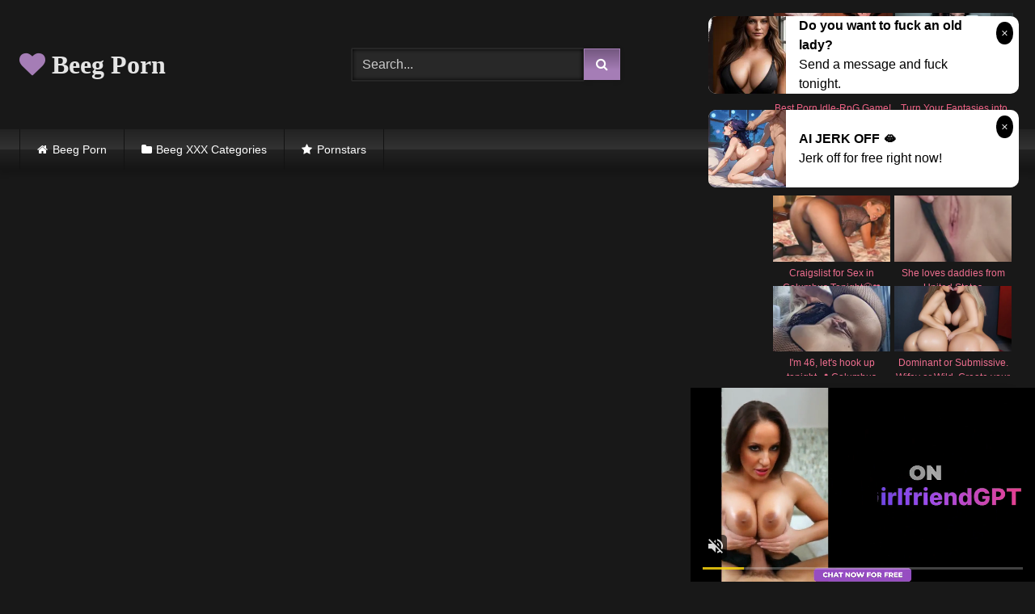

--- FILE ---
content_type: text/html; charset=UTF-8
request_url: https://beegporn.club/real-amateur-muslim-arab-mom-in-hijab-masturbate-squirting-wet-pussy-and-sins-on-webcam/
body_size: 16691
content:
<!DOCTYPE html>


<html lang="en-US">
<head>
<meta charset="UTF-8">
<meta content='width=device-width, initial-scale=1.0, maximum-scale=1.0, user-scalable=0' name='viewport' />
<link rel="profile" href="https://gmpg.org/xfn/11">
<link rel="icon" href="https://beegporn.club/wp-content/uploads/2020/10/beegporn.png">

<!-- Meta social networks -->

<!-- Meta Facebook -->
<meta property="fb:app_id" content="966242223397117" />
<meta property="og:url" content="https://beegporn.club/real-amateur-muslim-arab-mom-in-hijab-masturbate-squirting-wet-pussy-and-sins-on-webcam/" />
<meta property="og:type" content="article" />
<meta property="og:title" content="Real Amateur Muslim Arab Mom in Hijab Masturbate SQUIRTING WET Pussy and Sins on Webcam" />
<meta property="og:description" content="Real Amateur Muslim Arab Mom in Hijab Masturbate SQUIRTING WET Pussy and Sins on Webcam" />
<meta property="og:image" content="https://beegporn.club/wp-content/uploads/2021/04/real-amateur-muslim-arab-mom-in-hijab-masturbate-squirting-wet-pussy-and-sins-on-webcam.jpg" />
<meta property="og:image:width" content="200" />
<meta property="og:image:height" content="200" />

<!-- Meta Twitter -->
<meta name="twitter:card" content="summary">
<!--<meta name="twitter:site" content="@site_username">-->
<meta name="twitter:title" content="Real Amateur Muslim Arab Mom in Hijab Masturbate SQUIRTING WET Pussy and Sins on Webcam">
<meta name="twitter:description" content="Real Amateur Muslim Arab Mom in Hijab Masturbate SQUIRTING WET Pussy and Sins on Webcam">
<!--<meta name="twitter:creator" content="@creator_username">-->
<meta name="twitter:image" content="https://beegporn.club/wp-content/uploads/2021/04/real-amateur-muslim-arab-mom-in-hijab-masturbate-squirting-wet-pussy-and-sins-on-webcam.jpg">
<!--<meta name="twitter:domain" content="YourDomain.com">-->

<!-- Temp Style -->
<style>
	.post-thumbnail {
		padding-bottom: 56.25%;
	}

	.video-debounce-bar {
		background: #A57DB6!important;
	}

			@import url(https://fonts.googleapis.com/css?family=Amaranth);
			
			button,
		.button,
		input[type="button"],
		input[type="reset"],
		input[type="submit"],
		.label,
		.label:visited,
		.pagination ul li a,
		.widget_categories ul li a,
		.comment-reply-link,
		a.tag-cloud-link,
		.template-actors li a {
			background: -moz-linear-gradient(top, rgba(0,0,0,0.3) 0%, rgba(0,0,0,0) 70%); /* FF3.6-15 */
			background: -webkit-linear-gradient(top, rgba(0,0,0,0.3) 0%,rgba(0,0,0,0) 70%); /* Chrome10-25,Safari5.1-6 */
			background: linear-gradient(to bottom, rgba(0,0,0,0.3) 0%,rgba(0,0,0,0) 70%); /* W3C, IE10+, FF16+, Chrome26+, Opera12+, Safari7+ */
			filter: progid:DXImageTransform.Microsoft.gradient( startColorstr='#a62b2b2b', endColorstr='#00000000',GradientType=0 ); /* IE6-9 */
			-moz-box-shadow: 0 1px 6px 0 rgba(0, 0, 0, 0.12);
			-webkit-box-shadow: 0 1px 6px 0 rgba(0, 0, 0, 0.12);
			-o-box-shadow: 0 1px 6px 0 rgba(0, 0, 0, 0.12);
			box-shadow: 0 1px 6px 0 rgba(0, 0, 0, 0.12);
		}
		input[type="text"],
		input[type="email"],
		input[type="url"],
		input[type="password"],
		input[type="search"],
		input[type="number"],
		input[type="tel"],
		input[type="range"],
		input[type="date"],
		input[type="month"],
		input[type="week"],
		input[type="time"],
		input[type="datetime"],
		input[type="datetime-local"],
		input[type="color"],
		select,
		textarea,
		.wp-editor-container {
			-moz-box-shadow: 0 0 1px rgba(255, 255, 255, 0.3), 0 0 5px black inset;
			-webkit-box-shadow: 0 0 1px rgba(255, 255, 255, 0.3), 0 0 5px black inset;
			-o-box-shadow: 0 0 1px rgba(255, 255, 255, 0.3), 0 0 5px black inset;
			box-shadow: 0 0 1px rgba(255, 255, 255, 0.3), 0 0 5px black inset;
		}
		#site-navigation {
			background: #222222;
			background: -moz-linear-gradient(top, #222222 0%, #333333 50%, #222222 51%, #151515 100%);
			background: -webkit-linear-gradient(top, #222222 0%,#333333 50%,#222222 51%,#151515 100%);
			background: linear-gradient(to bottom, #222222 0%,#333333 50%,#222222 51%,#151515 100%);
			filter: progid:DXImageTransform.Microsoft.gradient( startColorstr='#222222', endColorstr='#151515',GradientType=0 );
			-moz-box-shadow: 0 6px 6px 0 rgba(0, 0, 0, 0.12);
			-webkit-box-shadow: 0 6px 6px 0 rgba(0, 0, 0, 0.12);
			-o-box-shadow: 0 6px 6px 0 rgba(0, 0, 0, 0.12);
			box-shadow: 0 6px 6px 0 rgba(0, 0, 0, 0.12);
		}
		#site-navigation > ul > li:hover > a,
		#site-navigation ul li.current-menu-item a {
			background: -moz-linear-gradient(top, rgba(0,0,0,0.3) 0%, rgba(0,0,0,0) 70%);
			background: -webkit-linear-gradient(top, rgba(0,0,0,0.3) 0%,rgba(0,0,0,0) 70%);
			background: linear-gradient(to bottom, rgba(0,0,0,0.3) 0%,rgba(0,0,0,0) 70%);
			filter: progid:DXImageTransform.Microsoft.gradient( startColorstr='#a62b2b2b', endColorstr='#00000000',GradientType=0 );
			-moz-box-shadow: inset 0px 0px 2px 0px #000000;
			-webkit-box-shadow: inset 0px 0px 2px 0px #000000;
			-o-box-shadow: inset 0px 0px 2px 0px #000000;
			box-shadow: inset 0px 0px 2px 0px #000000;
			filter:progid:DXImageTransform.Microsoft.Shadow(color=#000000, Direction=NaN, Strength=2);
		}
		.rating-bar,
		.categories-list .thumb-block .entry-header,
		.actors-list .thumb-block .entry-header,
		#filters .filters-select,
		#filters .filters-options {
			background: -moz-linear-gradient(top, rgba(0,0,0,0.3) 0%, rgba(0,0,0,0) 70%); /* FF3.6-15 */
			background: -webkit-linear-gradient(top, rgba(0,0,0,0.3) 0%,rgba(0,0,0,0) 70%); /* Chrome10-25,Safari5.1-6 */
			background: linear-gradient(to bottom, rgba(0,0,0,0.3) 0%,rgba(0,0,0,0) 70%); /* W3C, IE10+, FF16+, Chrome26+, Opera12+, Safari7+ */
			-moz-box-shadow: inset 0px 0px 2px 0px #000000;
			-webkit-box-shadow: inset 0px 0px 2px 0px #000000;
			-o-box-shadow: inset 0px 0px 2px 0px #000000;
			box-shadow: inset 0px 0px 2px 0px #000000;
			filter:progid:DXImageTransform.Microsoft.Shadow(color=#000000, Direction=NaN, Strength=2);
		}
		.breadcrumbs-area {
			background: -moz-linear-gradient(top, rgba(0,0,0,0.3) 0%, rgba(0,0,0,0) 70%); /* FF3.6-15 */
			background: -webkit-linear-gradient(top, rgba(0,0,0,0.3) 0%,rgba(0,0,0,0) 70%); /* Chrome10-25,Safari5.1-6 */
			background: linear-gradient(to bottom, rgba(0,0,0,0.3) 0%,rgba(0,0,0,0) 70%); /* W3C, IE10+, FF16+, Chrome26+, Opera12+, Safari7+ */
		}
	
	.site-title a {
		font-family: Amaranth;
		font-size: 32px;
	}
	.site-branding .logo img {
		max-width: 300px;
		max-height: 120px;
		margin-top: 0px;
		margin-left: 0px;
	}
	a,
	.site-title a i,
	.thumb-block:hover .rating-bar i,
	.categories-list .thumb-block:hover .entry-header .cat-title:before,
	.required,
	.like #more:hover i,
	.dislike #less:hover i,
	.top-bar i:hover,
	.main-navigation .menu-item-has-children > a:after,
	.menu-toggle i,
	.main-navigation.toggled li:hover > a,
	.main-navigation.toggled li.focus > a,
	.main-navigation.toggled li.current_page_item > a,
	.main-navigation.toggled li.current-menu-item > a,
	#filters .filters-select:after,
	.morelink i,
	.top-bar .membership a i,
	.thumb-block:hover .photos-count i {
		color: #A57DB6;
	}
	button,
	.button,
	input[type="button"],
	input[type="reset"],
	input[type="submit"],
	.label,
	.pagination ul li a.current,
	.pagination ul li a:hover,
	body #filters .label.secondary.active,
	.label.secondary:hover,
	.main-navigation li:hover > a,
	.main-navigation li.focus > a,
	.main-navigation li.current_page_item > a,
	.main-navigation li.current-menu-item > a,
	.widget_categories ul li a:hover,
	.comment-reply-link,
	a.tag-cloud-link:hover,
	.template-actors li a:hover {
		border-color: #A57DB6!important;
		background-color: #A57DB6!important;
	}
	.rating-bar-meter,
	.vjs-play-progress,
	#filters .filters-options span:hover,
	.bx-wrapper .bx-controls-direction a,
	.top-bar .social-share a:hover,
	.thumb-block:hover span.hd-video,
	.featured-carousel .slide a:hover span.hd-video,
	.appContainer .ctaButton {
		background-color: #A57DB6!important;
	}
	#video-tabs button.tab-link.active,
	.title-block,
	.widget-title,
	.page-title,
	.page .entry-title,
	.comments-title,
	.comment-reply-title,
	.morelink:hover {
		border-color: #A57DB6!important;
	}

	/* Small desktops ----------- */
	@media only screen  and (min-width : 64.001em) and (max-width : 84em) {
		#main .thumb-block {
			width: 25%!important;
		}
	}

	/* Desktops and laptops ----------- */
	@media only screen  and (min-width : 84.001em) {
		#main .thumb-block {
			width: 25%!important;
		}
	}

</style>

<!-- Google Analytics -->

<!-- Meta Verification -->


	
	<title>Arab Real Amateur Muslim Arab Mom in Hijab Masturbate SQUIRTING WET Pussy and Sins on Webcam HD Porn | Beegporn Club</title>
	<meta name="description" content="Arab Real Amateur Muslim Arab Mom in Hijab Masturbate SQUIRTING WET Pussy and Sins on Webcam | Beegporn Club" />
	<meta name="robots" content="index, follow, max-snippet:-1, max-image-preview:large, max-video-preview:-1" />
	<link rel="canonical" href="https://beegporn.club/real-amateur-muslim-arab-mom-in-hijab-masturbate-squirting-wet-pussy-and-sins-on-webcam/" />
	<meta property="og:locale" content="en_US" />
	<meta property="og:type" content="article" />
	<meta property="og:title" content="Arab Real Amateur Muslim Arab Mom in Hijab Masturbate SQUIRTING WET Pussy and Sins on Webcam HD Porn | Beegporn Club" />
	<meta property="og:description" content="Arab Real Amateur Muslim Arab Mom in Hijab Masturbate SQUIRTING WET Pussy and Sins on Webcam | Beegporn Club" />
	<meta property="og:url" content="https://beegporn.club/real-amateur-muslim-arab-mom-in-hijab-masturbate-squirting-wet-pussy-and-sins-on-webcam/" />
	<meta property="og:site_name" content="Beeg Porn" />
	<meta property="article:published_time" content="2021-04-22T19:58:37+00:00" />
	<meta name="twitter:card" content="summary_large_image" />
	<script type="application/ld+json" class="yoast-schema-graph">{"@context":"https://schema.org","@graph":[{"@type":"WebSite","@id":"https://beegporn.club/#website","url":"https://beegporn.club/","name":"Beeg Porn","description":"","potentialAction":[{"@type":"SearchAction","target":"https://beegporn.club/?s={search_term_string}","query-input":"required name=search_term_string"}],"inLanguage":"en-US"},{"@type":"ImageObject","@id":"https://beegporn.club/real-amateur-muslim-arab-mom-in-hijab-masturbate-squirting-wet-pussy-and-sins-on-webcam/#primaryimage","inLanguage":"en-US","url":"https://beegporn.club/wp-content/uploads/2021/04/real-amateur-muslim-arab-mom-in-hijab-masturbate-squirting-wet-pussy-and-sins-on-webcam.jpg","width":600,"height":337},{"@type":"WebPage","@id":"https://beegporn.club/real-amateur-muslim-arab-mom-in-hijab-masturbate-squirting-wet-pussy-and-sins-on-webcam/#webpage","url":"https://beegporn.club/real-amateur-muslim-arab-mom-in-hijab-masturbate-squirting-wet-pussy-and-sins-on-webcam/","name":"Arab Real Amateur Muslim Arab Mom in Hijab Masturbate SQUIRTING WET Pussy and Sins on Webcam HD Porn | Beegporn Club","isPartOf":{"@id":"https://beegporn.club/#website"},"primaryImageOfPage":{"@id":"https://beegporn.club/real-amateur-muslim-arab-mom-in-hijab-masturbate-squirting-wet-pussy-and-sins-on-webcam/#primaryimage"},"datePublished":"2021-04-22T19:58:37+00:00","dateModified":"2021-04-22T19:58:37+00:00","author":{"@id":"https://beegporn.club/#/schema/person/c13cd8286da1678e544d2cfc96df19ad"},"description":"Arab Real Amateur Muslim Arab Mom in Hijab Masturbate SQUIRTING WET Pussy and Sins on Webcam | Beegporn Club","inLanguage":"en-US","potentialAction":[{"@type":"ReadAction","target":["https://beegporn.club/real-amateur-muslim-arab-mom-in-hijab-masturbate-squirting-wet-pussy-and-sins-on-webcam/"]}]},{"@type":"Person","@id":"https://beegporn.club/#/schema/person/c13cd8286da1678e544d2cfc96df19ad","name":"Annys","image":{"@type":"ImageObject","@id":"https://beegporn.club/#personlogo","inLanguage":"en-US","url":"https://secure.gravatar.com/avatar/4a2701ef4c71cb07c3f757cb775f907b?s=96&d=mm&r=g","caption":"Annys"}}]}</script>
	


<link rel="alternate" type="application/rss+xml" title="Beeg Porn &raquo; Feed" href="https://beegporn.club/feed/" />
<link rel="alternate" type="application/rss+xml" title="Beeg Porn &raquo; Comments Feed" href="https://beegporn.club/comments/feed/" />
<link rel='stylesheet' id='wp-block-library-css'  href='https://beegporn.club/wp-includes/css/dist/block-library/style.min.css' type='text/css' media='all' />
<link rel='stylesheet' id='wpst-font-awesome-css'  href='https://beegporn.club/wp-content/themes/retrotube/assets/stylesheets/font-awesome/css/font-awesome.min.css' type='text/css' media='all' />
<link rel='stylesheet' id='wpst-videojs-style-css'  href='//vjs.zencdn.net/7.8.4/video-js.css' type='text/css' media='all' />
<link rel='stylesheet' id='wpst-style-css'  href='https://beegporn.club/wp-content/themes/retrotube/style.css' type='text/css' media='all' />
<script type='text/javascript' src='https://beegporn.club/wp-includes/js/jquery/jquery.js' id='jquery-core-js'></script>
<style>.pseudo-clearfy-link { color: #008acf; cursor: pointer;}.pseudo-clearfy-link:hover { text-decoration: none;}</style></head>

<body class="post-template-default single single-post postid-4491 single-format-video">

<div id="page">
	<a class="skip-link screen-reader-text" href="#content">Skip to content</a>

	<header id="masthead" class="site-header" role="banner">
		
				
		<div class="site-branding row">
			<div class="logo">
															<p class="site-title"><a href="https://beegporn.club/" rel="home"><i class="fa fa-heart"></i> Beeg Porn</a></p>
									
										
			</div>
							<div class="header-search small-search">
    <form method="get" id="searchform" action="https://beegporn.club/">        
                    <input class="input-group-field" value="Search..." name="s" id="s" onfocus="if (this.value == 'Search...') {this.value = '';}" onblur="if (this.value == '') {this.value = 'Search...';}" type="text" />
                
        <input class="button fa-input" type="submit" id="searchsubmit" value="&#xf002;" />        
    </form>
</div>						
							<div class="happy-header">
					<script async type="application/javascript" src="https://a.magsrv.com/ad-provider.js"></script><ins class="eas6a97888e" data-zoneid="4907228" data-sub="10002"></ins><script>(AdProvider = window.AdProvider || []).push({"serve": {}});</script>				</div>
					</div><!-- .site-branding -->
		
		<nav id="site-navigation" class="main-navigation " role="navigation">
			<div id="head-mobile"></div>
			<div class="button-nav"></div>
			<ul id="menu-main-menu" class="row"><li id="menu-item-11" class="home-icon menu-item menu-item-type-custom menu-item-object-custom menu-item-home menu-item-11"><a href="https://beegporn.club">Beeg Porn</a></li>
<li id="menu-item-12" class="cat-icon menu-item menu-item-type-post_type menu-item-object-page menu-item-12"><a href="https://beegporn.club/categories/">Beeg XXX Categories</a></li>
<li id="menu-item-14" class="star-icon menu-item menu-item-type-post_type menu-item-object-page menu-item-14"><a href="https://beegporn.club/actors/">Pornstars</a></li>
</ul>		</nav><!-- #site-navigation -->
		
		<div class="clear"></div>
		
					<div class="happy-header-mobile">
				<script async type="application/javascript" src="https://a.magsrv.com/ad-provider.js"></script><ins class="eas6a97888e" data-zoneid="4907228" data-sub="10002"></ins><script>(AdProvider = window.AdProvider || []).push({"serve": {}});</script>			</div>
			</header><!-- #masthead -->

	
	
	<div id="content" class="site-content row">

	<div id="primary" class="content-area with-sidebar-right">
		<main id="main" class="site-main with-sidebar-right" role="main">

		
<article id="post-4491" class="post-4491 post type-post status-publish format-video has-post-thumbnail hentry category-arab post_format-post-format-video" itemprop="video" itemscope itemtype="http://schema.org/VideoObject">
	<header class="entry-header">

		
<div class="video-player">

    <meta itemprop="name" content="Real Amateur Muslim Arab Mom in Hijab Masturbate SQUIRTING WET Pussy and Sins on Webcam" />
            <meta itemprop="description" content="Real Amateur Muslim Arab Mom in Hijab Masturbate SQUIRTING WET Pussy and Sins on Webcam" />
        <meta itemprop="duration" content="P0DT0H4M0S" />
    <meta itemprop="thumbnailUrl" content="https://beegporn.club/wp-content/uploads/2021/04/real-amateur-muslim-arab-mom-in-hijab-masturbate-squirting-wet-pussy-and-sins-on-webcam.jpg" />


            <div class="responsive-player">
            <iframe src="https://beegporn.club/wp-content/plugins/clean-tube-player/public/player-x.php?q=[base64]" frameborder="0" scrolling="no" allowfullscreen></iframe>        </div>
    
    <!-- Inside video player advertising -->
            
</div>
					<div class="happy-under-player">
				<script async type="application/javascript" src="https://a.magsrv.com/ad-provider.js"></script><ins class="eas6a97888e" data-zoneid="4907208" data-sub="10002"></ins><script>(AdProvider = window.AdProvider || []).push({"serve": {}});</script>			</div>
		
					<div class="happy-under-player-mobile">
				<script async type="application/javascript" src="https://a.magsrv.com/ad-provider.js"></script><ins class="eas6a97888e" data-zoneid="4907208" data-sub="10002"></ins><script>(AdProvider = window.AdProvider || []).push({"serve": {}});</script>			</div>
		
		
		<div class="title-block box-shadow">
			<h1 class="entry-title" itemprop="name">Real Amateur Muslim Arab Mom in Hijab Masturbate SQUIRTING WET Pussy and Sins on Webcam awesome HD video</h1>						<div id="video-tabs" class="tabs">
				<button class="tab-link active about" data-tab-id="video-about"><i class="fa fa-info-circle"></i> About</button>
									<button class="tab-link share" data-tab-id="video-share"><i class="fa fa-share"></i> Share</button>
							</div>
		</div>

		<div class="clear"></div>

	</header><!-- .entry-header -->

	<div class="entry-content">
				<div class="tab-content">
			<div id="video-about" class="width100">
																													<div class="tags">
						<div class="tags-list"><a href="https://beegporn.club/category/arab/" class="label" title="Arab"><i class="fa fa-folder-open"></i>Arab</a> </div>					</div>
							</div>
							<div id="video-share">
    <!-- Facebook -->
            <div id="fb-root"></div>
        <script>(function(d, s, id) {
        var js, fjs = d.getElementsByTagName(s)[0];
        if (d.getElementById(id)) return;
        js = d.createElement(s); js.id = id;
        js.src = 'https://connect.facebook.net/fr_FR/sdk.js#xfbml=1&version=v2.12';
        fjs.parentNode.insertBefore(js, fjs);
        }(document, 'script', 'facebook-jssdk'));</script>
        <a target="_blank" href="https://www.facebook.com/sharer/sharer.php?u=https://beegporn.club/real-amateur-muslim-arab-mom-in-hijab-masturbate-squirting-wet-pussy-and-sins-on-webcam/&amp;src=sdkpreparse"><i id="facebook" class="fa fa-facebook"></i></a>
    
    <!-- Twitter -->
    	<a target="_blank" href="https://twitter.com/share?url=https://beegporn.club/real-amateur-muslim-arab-mom-in-hijab-masturbate-squirting-wet-pussy-and-sins-on-webcam/&text=Real Amateur Muslim Arab Mom in Hijab Masturbate SQUIRTING WET Pussy and Sins on Webcam"><i id="twitter" class="fa fa-twitter"></i></a>
    
    <!-- Google Plus -->
    
    <!-- Linkedin -->
            
    <!-- Tumblr -->
            <a target="_blank" href="https://tumblr.com/widgets/share/tool?canonicalUrl=https://beegporn.club/real-amateur-muslim-arab-mom-in-hijab-masturbate-squirting-wet-pussy-and-sins-on-webcam/"><i id="tumblr" class="fa fa-tumblr-square"></i></a>
    
    <!-- Reddit -->
    		<a target="_blank" href="http://www.reddit.com/submit?title=Real Amateur Muslim Arab Mom in Hijab Masturbate SQUIRTING WET Pussy and Sins on Webcam&url=https://beegporn.club/real-amateur-muslim-arab-mom-in-hijab-masturbate-squirting-wet-pussy-and-sins-on-webcam/"><i id="reddit" class="fa fa-reddit-square"></i></a>
    
    <!-- Odnoklassniki -->
    
    <!-- VK -->
            <script type="text/javascript" src="https://vk.com/js/api/share.js?95" charset="windows-1251"></script>
        <a href="http://vk.com/share.php?url=https://beegporn.club/real-amateur-muslim-arab-mom-in-hijab-masturbate-squirting-wet-pussy-and-sins-on-webcam/" target="_blank"><i id="vk" class="fa fa-vk"></i></a>
    
    <!-- Email -->
    </div>
					</div>
	</div><!-- .entry-content -->

	<div class="under-video-block">
	<section id="custom_html-3" class="widget_text widget widget_custom_html"><div class="textwidget custom-html-widget"><div class="text-center"><script async type="application/javascript" src="https://a.magsrv.com/ad-provider.js"></script><ins class="eas6a97888e" data-zoneid="4907208" data-sub="10002"></ins><script>(AdProvider = window.AdProvider || []).push({"serve": {}});</script></div></div></section><section id="widget_videos_block-11" class="widget widget_videos_block"><h2 class="widget-title">Related videos</h2>    <a class="more-videos label" href="https://beegporn.club/?filter=related"><i class="fa fa-plus"></i> <span>More videos</span></a>
  <div class="videos-list">
          
<article data-video-uid="1" data-post-id="4494" class="loop-video thumb-block post-4494 post type-post status-publish format-video has-post-thumbnail hentry category-arab post_format-post-format-video">
	<a href="https://beegporn.club/cute-arab/" title="Cute Arab">
		<div class="post-thumbnail">
			<div class="post-thumbnail-container video-with-trailer"><div class="video-debounce-bar"></div><div class="lds-dual-ring"></div><div class="video-preview"></div><img data-src="https://beegporn.club/wp-content/uploads/2021/04/cute-arab.jpg" alt="Cute Arab"></div>									<span class="duration"><i class="fa fa-clock-o"></i>00:09</span>		</div>
				<header class="entry-header">
			<span>Cute Arab</span>
		</header>
	</a>
</article>
          
<article data-video-uid="2" data-post-id="4420" class="loop-video thumb-block post-4420 post type-post status-publish format-video has-post-thumbnail hentry category-arab post_format-post-format-video actors-mia-khalifa">
	<a href="https://beegporn.club/mia-khalifa-nerdy-fan-loses-his-virginity-to-his-favorite-pornstar/" title="MIA KHALIFA &#8211; Nerdy Fan Loses His Virginity To His Favorite Pornstar">
		<div class="post-thumbnail">
			<div class="post-thumbnail-container video-with-trailer"><div class="video-debounce-bar"></div><div class="lds-dual-ring"></div><div class="video-preview"></div><img data-src="https://beegporn.club/wp-content/uploads/2021/04/mia-khalifa-nerdy-fan-loses-his-virginity-to-his-favorite-pornstar.jpg" alt="MIA KHALIFA &#8211; Nerdy Fan Loses His Virginity To His Favorite Pornstar"></div>									<span class="duration"><i class="fa fa-clock-o"></i>09:00</span>		</div>
				<header class="entry-header">
			<span>MIA KHALIFA &#8211; Nerdy Fan Loses His Virginity To His Favorite Pornstar</span>
		</header>
	</a>
</article>
          
<article data-video-uid="3" data-post-id="4433" class="loop-video thumb-block post-4433 post type-post status-publish format-video has-post-thumbnail hentry category-arab post_format-post-format-video">
	<a href="https://beegporn.club/brethtaking-arab-strip/" title="BrethTaking Arab Strip">
		<div class="post-thumbnail">
			<div class="post-thumbnail-container video-with-trailer"><div class="video-debounce-bar"></div><div class="lds-dual-ring"></div><div class="video-preview"></div><img data-src="https://beegporn.club/wp-content/uploads/2021/04/brethtaking-arab-strip.jpg" alt="BrethTaking Arab Strip"></div>									<span class="duration"><i class="fa fa-clock-o"></i>02:00</span>		</div>
				<header class="entry-header">
			<span>BrethTaking Arab Strip</span>
		</header>
	</a>
</article>
          
<article data-video-uid="4" data-post-id="4498" class="loop-video thumb-block post-4498 post type-post status-publish format-video has-post-thumbnail hentry category-arab post_format-post-format-video">
	<a href="https://beegporn.club/egyptian-whore-hot-voice/" title="Egyptian whore hot voice">
		<div class="post-thumbnail">
			<div class="post-thumbnail-container video-with-trailer"><div class="video-debounce-bar"></div><div class="lds-dual-ring"></div><div class="video-preview"></div><img data-src="https://beegporn.club/wp-content/uploads/2021/04/egyptian-whore-hot-voice.jpg" alt="Egyptian whore hot voice"></div>									<span class="duration"><i class="fa fa-clock-o"></i>04:00</span>		</div>
				<header class="entry-header">
			<span>Egyptian whore hot voice</span>
		</header>
	</a>
</article>
          
<article data-video-uid="5" data-post-id="4427" class="loop-video thumb-block post-4427 post type-post status-publish format-video has-post-thumbnail hentry category-arab post_format-post-format-video">
	<a href="https://beegporn.club/hot-sexy-arab-babe-hard-fucking-by-muscle-guy-with-big-cock/" title="Hot sexy arab babe hard fucking by muscle guy with big cock">
		<div class="post-thumbnail">
			<div class="post-thumbnail-container video-with-trailer"><div class="video-debounce-bar"></div><div class="lds-dual-ring"></div><div class="video-preview"></div><img data-src="https://beegporn.club/wp-content/uploads/2021/04/hot-sexy-arab-babe-hard-fucking-by-muscle-guy-with-big-cock.jpg" alt="Hot sexy arab babe hard fucking by muscle guy with big cock"></div>									<span class="duration"><i class="fa fa-clock-o"></i>21:00</span>		</div>
				<header class="entry-header">
			<span>Hot sexy arab babe hard fucking by muscle guy with big cock</span>
		</header>
	</a>
</article>
          
<article data-video-uid="6" data-post-id="4502" class="loop-video thumb-block post-4502 post type-post status-publish format-video has-post-thumbnail hentry category-arab post_format-post-format-video">
	<a href="https://beegporn.club/morocco/" title="morocco">
		<div class="post-thumbnail">
			<div class="post-thumbnail-container video-with-trailer"><div class="video-debounce-bar"></div><div class="lds-dual-ring"></div><div class="video-preview"></div><img data-src="https://beegporn.club/wp-content/uploads/2021/04/morocco.jpg" alt="morocco"></div>									<span class="duration"><i class="fa fa-clock-o"></i>00:15</span>		</div>
				<header class="entry-header">
			<span>morocco</span>
		</header>
	</a>
</article>
          
<article data-video-uid="7" data-post-id="4510" class="loop-video thumb-block post-4510 post type-post status-publish format-video has-post-thumbnail hentry category-arab post_format-post-format-video">
	<a href="https://beegporn.club/cute-sweet-chick-arab-licking-hard-massive-cock/" title="Cute sweet chick Arab licking hard massive cock">
		<div class="post-thumbnail">
			<div class="post-thumbnail-container video-with-trailer"><div class="video-debounce-bar"></div><div class="lds-dual-ring"></div><div class="video-preview"></div><img data-src="https://beegporn.club/wp-content/uploads/2021/04/cute-sweet-chick-arab-licking-hard-massive-cock.jpg" alt="Cute sweet chick Arab licking hard massive cock"></div>									<span class="duration"><i class="fa fa-clock-o"></i>07:00</span>		</div>
				<header class="entry-header">
			<span>Cute sweet chick Arab licking hard massive cock</span>
		</header>
	</a>
</article>
          
<article data-video-uid="8" data-post-id="4509" class="loop-video thumb-block post-4509 post type-post status-publish format-video has-post-thumbnail hentry category-arab post_format-post-format-video">
	<a href="https://beegporn.club/dickdown-hairy-arab-fucks-ghetto-hood-bitch-yella-bone-synamon/" title="dickdown hairy arab fucks ghetto hood bitch yella bone synamon">
		<div class="post-thumbnail">
			<div class="post-thumbnail-container video-with-trailer"><div class="video-debounce-bar"></div><div class="lds-dual-ring"></div><div class="video-preview"></div><img data-src="https://beegporn.club/wp-content/uploads/2021/04/dickdown-hairy-arab-fucks-ghetto-hood-bitch-yella-bone-synamon.jpg" alt="dickdown hairy arab fucks ghetto hood bitch yella bone synamon"></div>									<span class="duration"><i class="fa fa-clock-o"></i>06:00</span>		</div>
				<header class="entry-header">
			<span>dickdown hairy arab fucks ghetto hood bitch yella bone synamon</span>
		</header>
	</a>
</article>
      </div>
  <div class="clear"></div>
</section>	</div>
<div class="clear"></div>

	
</article><!-- #post-## -->
		</main><!-- #main -->
	</div><!-- #primary -->




	<aside id="sidebar" class="widget-area with-sidebar-right" role="complementary">
					<div class="happy-sidebar">
				<script async type="application/javascript" src="https://a.magsrv.com/ad-provider.js"></script><ins class="eas6a97888e" data-zoneid="4907208" data-sub="10002"></ins><script>(AdProvider = window.AdProvider || []).push({"serve": {}});</script>			</div>
				<section id="widget_videos_block-4" class="widget widget_videos_block"><h2 class="widget-title">Latest videos</h2>    <a class="more-videos label" href="https://beegporn.club/?filter=latest"><i class="fa fa-plus"></i> <span>More videos</span></a>
  <div class="videos-list">
          
<article data-video-uid="9" data-post-id="6813" class="loop-video thumb-block post-6813 post type-post status-publish format-video has-post-thumbnail hentry category-threesome post_format-post-format-video">
	<a href="https://beegporn.club/fapadoo-4k-horny-step-bro-shoots-the-cum-in-the-step-sisters-pussy/" title="FAPADOO 4K – Horny Step Bro Shoots The Cum In The Step Sister&#8217;s Pussy!">
		<div class="post-thumbnail">
			<div class="post-thumbnail-container video-with-trailer"><div class="video-debounce-bar"></div><div class="lds-dual-ring"></div><div class="video-preview"></div><img data-src="https://beegporn.club/wp-content/uploads/2021/11/fapadoo-4k-horny-step-bro-shoots-the-cum-in-the-step-sisters-pussy.jpg" alt="FAPADOO 4K – Horny Step Bro Shoots The Cum In The Step Sister&#8217;s Pussy!"></div>									<span class="duration"><i class="fa fa-clock-o"></i>23:00</span>		</div>
				<header class="entry-header">
			<span>FAPADOO 4K – Horny Step Bro Shoots The Cum In The Step Sister&#8217;s Pussy!</span>
		</header>
	</a>
</article>
          
<article data-video-uid="10" data-post-id="6812" class="loop-video thumb-block post-6812 post type-post status-publish format-video has-post-thumbnail hentry category-threesome post_format-post-format-video actors-gia-vendetti">
	<a href="https://beegporn.club/two-latina-milf-foster-stepmoms-havana-bleu-and-gia-vendetti-family-threesome-with-virgin-foster-stepson/" title="Two Latina MILF Foster Stepmoms Havana Bleu And Gia Vendetti Family Threesome With Virgin Foster Stepson">
		<div class="post-thumbnail">
			<div class="post-thumbnail-container video-with-trailer"><div class="video-debounce-bar"></div><div class="lds-dual-ring"></div><div class="video-preview"></div><img data-src="https://beegporn.club/wp-content/uploads/2021/11/two-latina-milf-foster-stepmoms-havana-bleu-and-gia-vendetti-family-threesome-with-virgin-foster-stepson.jpg" alt="Two Latina MILF Foster Stepmoms Havana Bleu And Gia Vendetti Family Threesome With Virgin Foster Stepson"></div>									<span class="duration"><i class="fa fa-clock-o"></i>08:00</span>		</div>
				<header class="entry-header">
			<span>Two Latina MILF Foster Stepmoms Havana Bleu And Gia Vendetti Family Threesome With Virgin Foster Stepson</span>
		</header>
	</a>
</article>
          
<article data-video-uid="11" data-post-id="6811" class="loop-video thumb-block post-6811 post type-post status-publish format-video has-post-thumbnail hentry category-threesome post_format-post-format-video actors-apolonia-lapiedra actors-gina-gerson">
	<a href="https://beegporn.club/apolonia-lapiedra-gina-gerson-the-sexiest-erotic-threesome-compilation-of-2020/" title="Apolonia Lapiedra #Gina Gerson &#8211; THE SEXIEST EROTIC THREESOME COMPILATION OF 2020">
		<div class="post-thumbnail">
			<div class="post-thumbnail-container video-with-trailer"><div class="video-debounce-bar"></div><div class="lds-dual-ring"></div><div class="video-preview"></div><img data-src="https://beegporn.club/wp-content/uploads/2021/11/apolonia-lapiedra-gina-gerson-the-sexiest-erotic-threesome-compilation-of-2020.jpg" alt="Apolonia Lapiedra #Gina Gerson &#8211; THE SEXIEST EROTIC THREESOME COMPILATION OF 2020"></div>									<span class="duration"><i class="fa fa-clock-o"></i>34:00</span>		</div>
				<header class="entry-header">
			<span>Apolonia Lapiedra #Gina Gerson &#8211; THE SEXIEST EROTIC THREESOME COMPILATION OF 2020</span>
		</header>
	</a>
</article>
          
<article data-video-uid="12" data-post-id="6807" class="loop-video thumb-block post-6807 post type-post status-publish format-video has-post-thumbnail hentry category-threesome post_format-post-format-video actors-aubrey-star actors-cassidy-klein">
	<a href="https://beegporn.club/babes-cassidy-klein-and-aubrey-star-do-anal/" title="Babes Cassidy Klein and Aubrey Star Do Anal">
		<div class="post-thumbnail">
			<div class="post-thumbnail-container video-with-trailer"><div class="video-debounce-bar"></div><div class="lds-dual-ring"></div><div class="video-preview"></div><img data-src="https://beegporn.club/wp-content/uploads/2021/11/babes-cassidy-klein-and-aubrey-star-do-anal.jpg" alt="Babes Cassidy Klein and Aubrey Star Do Anal"></div>									<span class="duration"><i class="fa fa-clock-o"></i>12:00</span>		</div>
				<header class="entry-header">
			<span>Babes Cassidy Klein and Aubrey Star Do Anal</span>
		</header>
	</a>
</article>
          
<article data-video-uid="13" data-post-id="6805" class="loop-video thumb-block post-6805 post type-post status-publish format-video has-post-thumbnail hentry category-threesome post_format-post-format-video">
	<a href="https://beegporn.club/post-party-fun-with-hot-stepsisters-sophia-sweet-dani-blu/" title="Post Party Fun With Hot STEPSISTERS Sophia Sweet, Dani Blu">
		<div class="post-thumbnail">
			<div class="post-thumbnail-container video-with-trailer"><div class="video-debounce-bar"></div><div class="lds-dual-ring"></div><div class="video-preview"></div><img data-src="https://beegporn.club/wp-content/uploads/2021/11/post-party-fun-with-hot-stepsisters-sophia-sweet-dani-blu.jpg" alt="Post Party Fun With Hot STEPSISTERS Sophia Sweet, Dani Blu"></div>									<span class="duration"><i class="fa fa-clock-o"></i>08:00</span>		</div>
				<header class="entry-header">
			<span>Post Party Fun With Hot STEPSISTERS Sophia Sweet, Dani Blu</span>
		</header>
	</a>
</article>
          
<article data-video-uid="14" data-post-id="6803" class="loop-video thumb-block post-6803 post type-post status-publish format-video has-post-thumbnail hentry category-threesome post_format-post-format-video">
	<a href="https://beegporn.club/boss-and-two-lesbian-employees-anal/" title="Boss and two lesbian employees anal">
		<div class="post-thumbnail">
			<div class="post-thumbnail-container video-with-trailer"><div class="video-debounce-bar"></div><div class="lds-dual-ring"></div><div class="video-preview"></div><img data-src="https://beegporn.club/wp-content/uploads/2021/11/boss-and-two-lesbian-employees-anal.jpg" alt="Boss and two lesbian employees anal"></div>									<span class="duration"><i class="fa fa-clock-o"></i>05:00</span>		</div>
				<header class="entry-header">
			<span>Boss and two lesbian employees anal</span>
		</header>
	</a>
</article>
      </div>
  <div class="clear"></div>
</section><section id="custom_html-2" class="widget_text widget widget_custom_html"><div class="textwidget custom-html-widget"><div class="text-center"><script async type="application/javascript" src="https://a.magsrv.com/ad-provider.js"></script><ins class="eas6a97888e" data-zoneid="4907208" data-sub="10002"></ins><script>(AdProvider = window.AdProvider || []).push({"serve": {}});</script></div></div></section><section id="widget_videos_block-6" class="widget widget_videos_block"><h2 class="widget-title">More beeg porn</h2>    <a class="more-videos label" href="https://beegporn.club/?filter=random"><i class="fa fa-plus"></i> <span>More videos</span></a>
  <div class="videos-list">
          
<article data-video-uid="15" data-post-id="6266" class="loop-video thumb-block post-6266 post type-post status-publish format-video has-post-thumbnail hentry category-lesbian post_format-post-format-video">
	<a href="https://beegporn.club/two-girls-cumming-and-very-hot-moaning/" title="TWO GIRLS CUMMING AND VERY HOT MOANING">
		<div class="post-thumbnail">
			<div class="post-thumbnail-container video-with-trailer"><div class="video-debounce-bar"></div><div class="lds-dual-ring"></div><div class="video-preview"></div><img data-src="https://beegporn.club/wp-content/uploads/2021/08/two-girls-cumming-and-very-hot-moaning.jpg" alt="TWO GIRLS CUMMING AND VERY HOT MOANING"></div>									<span class="duration"><i class="fa fa-clock-o"></i>17:00</span>		</div>
				<header class="entry-header">
			<span>TWO GIRLS CUMMING AND VERY HOT MOANING</span>
		</header>
	</a>
</article>
          
<article data-video-uid="16" data-post-id="6391" class="loop-video thumb-block post-6391 post type-post status-publish format-video has-post-thumbnail hentry category-tranny post_format-post-format-video">
	<a href="https://beegporn.club/trannies-r-us-hot-asian-tgirl-get-her-ass-destroy-in-bareback-anal/" title="Trannies R Us &#8211; HOT Asian TGirl Get Her Ass Destroy in Bareback Anal">
		<div class="post-thumbnail">
			<div class="post-thumbnail-container video-with-trailer"><div class="video-debounce-bar"></div><div class="lds-dual-ring"></div><div class="video-preview"></div><img data-src="https://beegporn.club/wp-content/uploads/2021/11/trannies-r-us-hot-asian-tgirl-get-her-ass-destroy-in-bareback-anal.jpg" alt="Trannies R Us &#8211; HOT Asian TGirl Get Her Ass Destroy in Bareback Anal"></div>									<span class="duration"><i class="fa fa-clock-o"></i>23:00</span>		</div>
				<header class="entry-header">
			<span>Trannies R Us &#8211; HOT Asian TGirl Get Her Ass Destroy in Bareback Anal</span>
		</header>
	</a>
</article>
          
<article data-video-uid="17" data-post-id="4574" class="loop-video thumb-block post-4574 post type-post status-publish format-video has-post-thumbnail hentry category-aunt post_format-post-format-video actors-lauren-phillips">
	<a href="https://beegporn.club/aunt-laurens-secret-visit-lauren-phillips/" title="Aunt Lauren&#8217;s Secret Visit Lauren Phillips">
		<div class="post-thumbnail">
			<div class="post-thumbnail-container video-with-trailer"><div class="video-debounce-bar"></div><div class="lds-dual-ring"></div><div class="video-preview"></div><img data-src="https://beegporn.club/wp-content/uploads/2021/04/aunt-laurens-secret-visit-lauren-phillips.jpg" alt="Aunt Lauren&#8217;s Secret Visit Lauren Phillips"></div>									<span class="duration"><i class="fa fa-clock-o"></i>16:00</span>		</div>
				<header class="entry-header">
			<span>Aunt Lauren&#8217;s Secret Visit Lauren Phillips</span>
		</header>
	</a>
</article>
          
<article data-video-uid="18" data-post-id="5488" class="loop-video thumb-block post-5488 post type-post status-publish format-video has-post-thumbnail hentry category-ebony post_format-post-format-video">
	<a href="https://beegporn.club/ebony-gives-twerking-and-ridings-white-hard-cock/" title="Ebony gives twerking and ridings white hard cock">
		<div class="post-thumbnail">
			<div class="post-thumbnail-container video-with-trailer"><div class="video-debounce-bar"></div><div class="lds-dual-ring"></div><div class="video-preview"></div><img data-src="https://beegporn.club/wp-content/uploads/2021/04/ebony-gives-twerking-and-ridings-white-hard-cock.jpg" alt="Ebony gives twerking and ridings white hard cock"></div>									<span class="duration"><i class="fa fa-clock-o"></i>05:00</span>		</div>
				<header class="entry-header">
			<span>Ebony gives twerking and ridings white hard cock</span>
		</header>
	</a>
</article>
          
<article data-video-uid="19" data-post-id="4577" class="loop-video thumb-block post-4577 post type-post status-publish format-video has-post-thumbnail hentry category-aunt post_format-post-format-video">
	<a href="https://beegporn.club/busty-aunt-let-nephew-fuck-her-pussy/" title="Busty Aunt let nephew fuck her pussy">
		<div class="post-thumbnail">
			<div class="post-thumbnail-container video-with-trailer"><div class="video-debounce-bar"></div><div class="lds-dual-ring"></div><div class="video-preview"></div><img data-src="https://beegporn.club/wp-content/uploads/2021/04/busty-aunt-let-nephew-fuck-her-pussy.jpg" alt="Busty Aunt let nephew fuck her pussy"></div>									<span class="duration"><i class="fa fa-clock-o"></i>31:00</span>		</div>
				<header class="entry-header">
			<span>Busty Aunt let nephew fuck her pussy</span>
		</header>
	</a>
</article>
          
<article data-video-uid="20" data-post-id="5023" class="loop-video thumb-block post-5023 post type-post status-publish format-video has-post-thumbnail hentry category-blonde post_format-post-format-video">
	<a href="https://beegporn.club/russian-hot-blonde/" title="Russian HOT blonde">
		<div class="post-thumbnail">
			<div class="post-thumbnail-container video-with-trailer"><div class="video-debounce-bar"></div><div class="lds-dual-ring"></div><div class="video-preview"></div><img data-src="https://beegporn.club/wp-content/uploads/2021/04/russian-hot-blonde.jpg" alt="Russian HOT blonde"></div>									<span class="duration"><i class="fa fa-clock-o"></i>19:00</span>		</div>
				<header class="entry-header">
			<span>Russian HOT blonde</span>
		</header>
	</a>
</article>
          
<article data-video-uid="21" data-post-id="6289" class="loop-video thumb-block post-6289 post type-post status-publish format-video has-post-thumbnail hentry category-lesbian post_format-post-format-video">
	<a href="https://beegporn.club/big-boobs-hot-milf-mom-teaches-how-to-reach-orgasm-to-her-stepdaughters-friend-in-a-lesbian-pussy-licking-hot-tight-lips-fingering-way/" title="Big Boobs Hot MILF mom teaches how to reach orgasm to her stepdaughter´s friend in a lesbian pussy licking hot tight lips fingering way">
		<div class="post-thumbnail">
			<div class="post-thumbnail-container video-with-trailer"><div class="video-debounce-bar"></div><div class="lds-dual-ring"></div><div class="video-preview"></div><img data-src="https://beegporn.club/wp-content/uploads/2021/08/big-boobs-hot-milf-mom-teaches-how-to-reach-orgasm-to-her-stepdaughters-friend-in-a-lesbian-pussy-licking-hot-tight-lips-fingering-way.jpg" alt="Big Boobs Hot MILF mom teaches how to reach orgasm to her stepdaughter´s friend in a lesbian pussy licking hot tight lips fingering way"></div>									<span class="duration"><i class="fa fa-clock-o"></i>28:00</span>		</div>
				<header class="entry-header">
			<span>Big Boobs Hot MILF mom teaches how to reach orgasm to her stepdaughter´s friend in a lesbian pussy licking hot tight lips fingering way</span>
		</header>
	</a>
</article>
          
<article data-video-uid="22" data-post-id="5653" class="loop-video thumb-block post-5653 post type-post status-publish format-video has-post-thumbnail hentry category-erotic post_format-post-format-video">
	<a href="https://beegporn.club/erotic-seduction-gives-petite-babe-full-body-orgasm/" title="Erotic seduction gives petite babe full body orgasm">
		<div class="post-thumbnail">
			<div class="post-thumbnail-container video-with-trailer"><div class="video-debounce-bar"></div><div class="lds-dual-ring"></div><div class="video-preview"></div><img data-src="https://beegporn.club/wp-content/uploads/2021/04/erotic-seduction-gives-petite-babe-full-body-orgasm.jpg" alt="Erotic seduction gives petite babe full body orgasm"></div>									<span class="duration"><i class="fa fa-clock-o"></i>10:00</span>		</div>
				<header class="entry-header">
			<span>Erotic seduction gives petite babe full body orgasm</span>
		</header>
	</a>
</article>
      </div>
  <div class="clear"></div>
</section>	</aside><!-- #sidebar -->
</div><!-- #content -->

<footer id="colophon" class="site-footer " role="contentinfo">
	<div class="row">
					<div class="happy-footer-mobile">
				<script type="text/javascript" src="//cdn.tsyndicate.com/sdk/v1/bi.js" data-ts-spot="49c3a7eaf67943fc9d8d5c7127abafca" data-ts-width="300" data-ts-height="100"  async defer></script>			</div>
							<div class="happy-footer">
				<script type="text/javascript" src="//cdn.tsyndicate.com/sdk/v1/bi.js" data-ts-spot="49c3a7eaf67943fc9d8d5c7127abafca" data-ts-width="300" data-ts-height="100"  async defer></script>			</div>
							<div class="four-columns-footer">
				<section id="widget_videos_block-7" class="widget widget_videos_block">    <a class="more-videos label" href="https://beegporn.club/?filter=random"><i class="fa fa-plus"></i> <span>More videos</span></a>
  <div class="videos-list">
          
<article data-video-uid="23" data-post-id="6219" class="loop-video thumb-block post-6219 post type-post status-publish format-video has-post-thumbnail hentry category-lesbian post_format-post-format-video actors-leah-gotti actors-valentina-nappi">
	<a href="https://beegporn.club/hot-sex-on-camera-with-teen-superb-lovely-lesbians-valentina-nappi-leah-gotti/" title="Hot Sex On Camera With Teen Superb Lovely Lesbians Valentina Nappi &#038; Leah Gotti">
		<div class="post-thumbnail">
			<div class="post-thumbnail-container video-with-trailer"><div class="video-debounce-bar"></div><div class="lds-dual-ring"></div><div class="video-preview"></div><img data-src="https://beegporn.club/wp-content/uploads/2021/08/hot-sex-on-camera-with-teen-superb-lovely-lesbians-valentina-nappi-leah-gotti.jpg" alt="Hot Sex On Camera With Teen Superb Lovely Lesbians Valentina Nappi &#038; Leah Gotti"></div>									<span class="duration"><i class="fa fa-clock-o"></i>05:00</span>		</div>
				<header class="entry-header">
			<span>Hot Sex On Camera With Teen Superb Lovely Lesbians Valentina Nappi &#038; Leah Gotti</span>
		</header>
	</a>
</article>
          
<article data-video-uid="24" data-post-id="378" class="loop-video thumb-block post-378 post type-post status-publish format-video has-post-thumbnail hentry category-anal post_format-post-format-video actors-danny-mountain actors-mia-malkova">
	<a href="https://beegporn.club/danny-mountain-anal-fucks-mia-malkova-so-hard-and-deep/" title="Danny Mountain anal fucks Mia Malkova so hard and deep">
		<div class="post-thumbnail">
			<div class="post-thumbnail-container video-with-trailer"><div class="video-debounce-bar"></div><div class="lds-dual-ring"></div><div class="video-preview"></div><img data-src="https://beegporn.club/wp-content/uploads/2020/11/danny-mountain-anal-fucks-mia-malkova-so-hard-and-deep.jpg" alt="Danny Mountain anal fucks Mia Malkova so hard and deep"></div>									<span class="duration"><i class="fa fa-clock-o"></i>07:00</span>		</div>
				<header class="entry-header">
			<span>Danny Mountain anal fucks Mia Malkova so hard and deep</span>
		</header>
	</a>
</article>
          
<article data-video-uid="25" data-post-id="1553" class="loop-video thumb-block post-1553 post type-post status-publish format-video has-post-thumbnail hentry category-czech post_format-post-format-video actors-kinky">
	<a href="https://beegporn.club/kinky-inlaws-lola-b-czech-stepmother-loves-being-pounded-by-stepson/" title="KINKY INLAWS &#8211; #Lola B. Czech Stepmother Loves Being Pounded By Stepson">
		<div class="post-thumbnail">
			<div class="post-thumbnail-container video-with-trailer"><div class="video-debounce-bar"></div><div class="lds-dual-ring"></div><div class="video-preview"></div><img data-src="https://beegporn.club/wp-content/uploads/2020/11/kinky-inlaws-lola-b-czech-stepmother-loves-being-pounded-by-stepson.jpg" alt="KINKY INLAWS &#8211; #Lola B. Czech Stepmother Loves Being Pounded By Stepson"></div>									<span class="duration"><i class="fa fa-clock-o"></i>10:00</span>		</div>
				<header class="entry-header">
			<span>KINKY INLAWS &#8211; #Lola B. Czech Stepmother Loves Being Pounded By Stepson</span>
		</header>
	</a>
</article>
          
<article data-video-uid="26" data-post-id="4572" class="loop-video thumb-block post-4572 post type-post status-publish format-video has-post-thumbnail hentry category-aunt post_format-post-format-video">
	<a href="https://beegporn.club/aunt-nephew-spend-christmas-together-mom-comes-first/" title="Aunt &#038; Nephew Spend Christmas Together &#8211; Mom Comes First">
		<div class="post-thumbnail">
			<div class="post-thumbnail-container video-with-trailer"><div class="video-debounce-bar"></div><div class="lds-dual-ring"></div><div class="video-preview"></div><img data-src="https://beegporn.club/wp-content/uploads/2021/04/aunt-nephew-spend-christmas-together-mom-comes-first.jpg" alt="Aunt &#038; Nephew Spend Christmas Together &#8211; Mom Comes First"></div>									<span class="duration"><i class="fa fa-clock-o"></i>35:00</span>		</div>
				<header class="entry-header">
			<span>Aunt &#038; Nephew Spend Christmas Together &#8211; Mom Comes First</span>
		</header>
	</a>
</article>
      </div>
  <div class="clear"></div>
</section><section id="text-8" class="widget widget_text">			<div class="textwidget"><div class="text-center"><script async type="application/javascript" src="https://a.magsrv.com/ad-provider.js"></script><ins class="eas6a97888e" data-zoneid="4907208" data-sub="10002"></ins><script>(AdProvider = window.AdProvider || []).push({"serve": {}});</script></div></div>
		</section><section id="text-9" class="widget widget_text">			<div class="textwidget"><div class="text-center"><script async type="application/javascript" src="https://a.magsrv.com/ad-provider.js"></script><ins class="eas6a97888e" data-zoneid="4907208" data-sub="10002"></ins><script>(AdProvider = window.AdProvider || []).push({"serve": {}});</script></div></div>
		</section><section id="widget_videos_block-10" class="widget widget_videos_block">    <a class="more-videos label" href="https://beegporn.club/?filter=random"><i class="fa fa-plus"></i> <span>More videos</span></a>
  <div class="videos-list">
          
<article data-video-uid="27" data-post-id="3192" class="loop-video thumb-block post-3192 post type-post status-publish format-video has-post-thumbnail hentry category-milf post_format-post-format-video">
	<a href="https://beegporn.club/dirty-old-spunker-in-sexy-fishnet-stockings-is-a-super-hot-fuck/" title="Dirty old spunker in sexy fishnet stockings is a super hot fuck">
		<div class="post-thumbnail">
			<div class="post-thumbnail-container video-with-trailer"><div class="video-debounce-bar"></div><div class="lds-dual-ring"></div><div class="video-preview"></div><img data-src="https://beegporn.club/wp-content/uploads/2020/11/dirty-old-spunker-in-sexy-fishnet-stockings-is-a-super-hot-fuck.jpg" alt="Dirty old spunker in sexy fishnet stockings is a super hot fuck"></div>									<span class="duration"><i class="fa fa-clock-o"></i>20:00</span>		</div>
				<header class="entry-header">
			<span>Dirty old spunker in sexy fishnet stockings is a super hot fuck</span>
		</header>
	</a>
</article>
          
<article data-video-uid="28" data-post-id="1774" class="loop-video thumb-block post-1774 post type-post status-publish format-video has-post-thumbnail hentry category-deepthroat post_format-post-format-video actors-natasha actors-natasha-vega">
	<a href="https://beegporn.club/suck-it-dry-10-natasha-vega-hot-vixen-deepthroats-huge-cock/" title="Suck It Dry 10 natasha Vega &#8211; Hot Vixen Deepthroats Huge Cock">
		<div class="post-thumbnail">
			<div class="post-thumbnail-container video-with-trailer"><div class="video-debounce-bar"></div><div class="lds-dual-ring"></div><div class="video-preview"></div><img data-src="https://beegporn.club/wp-content/uploads/2020/11/suck-it-dry-10-natasha-vega-hot-vixen-deepthroats-huge-cock.jpg" alt="Suck It Dry 10 natasha Vega &#8211; Hot Vixen Deepthroats Huge Cock"></div>									<span class="duration"><i class="fa fa-clock-o"></i>11:00</span>		</div>
				<header class="entry-header">
			<span>Suck It Dry 10 natasha Vega &#8211; Hot Vixen Deepthroats Huge Cock</span>
		</header>
	</a>
</article>
          
<article data-video-uid="29" data-post-id="4919" class="loop-video thumb-block post-4919 post type-post status-publish format-video has-post-thumbnail hentry category-blonde post_format-post-format-video">
	<a href="https://beegporn.club/sexy-french-blonde-jessy-volt-enjoys-a-hot-sex/" title="Sexy French blonde Jessy Volt enjoys a hot sex">
		<div class="post-thumbnail">
			<div class="post-thumbnail-container video-with-trailer"><div class="video-debounce-bar"></div><div class="lds-dual-ring"></div><div class="video-preview"></div><img data-src="https://beegporn.club/wp-content/uploads/2021/04/sexy-french-blonde-jessy-volt-enjoys-a-hot-sex.jpg" alt="Sexy French blonde Jessy Volt enjoys a hot sex"></div>									<span class="duration"><i class="fa fa-clock-o"></i>10:00</span>		</div>
				<header class="entry-header">
			<span>Sexy French blonde Jessy Volt enjoys a hot sex</span>
		</header>
	</a>
</article>
          
<article data-video-uid="30" data-post-id="3808" class="loop-video thumb-block post-3808 post type-post status-publish format-video has-post-thumbnail hentry category-redhead post_format-post-format-video">
	<a href="https://beegporn.club/redhead-housewife-fucked-on-the-sex-couch/" title="Redhead housewife fucked on the sex couch">
		<div class="post-thumbnail">
			<div class="post-thumbnail-container video-with-trailer"><div class="video-debounce-bar"></div><div class="lds-dual-ring"></div><div class="video-preview"></div><img data-src="https://beegporn.club/wp-content/uploads/2020/11/redhead-housewife-fucked-on-the-sex-couch.jpg" alt="Redhead housewife fucked on the sex couch"></div>									<span class="duration"><i class="fa fa-clock-o"></i>20:00</span>		</div>
				<header class="entry-header">
			<span>Redhead housewife fucked on the sex couch</span>
		</header>
	</a>
</article>
      </div>
  <div class="clear"></div>
</section>			</div>
		
		<div class="clear"></div>

		
		
					<div class="site-info">
							</div><!-- .site-info -->
			</div>
</footer><!-- #colophon -->
</div><!-- #page -->

<a class="button" href="#" id="back-to-top" title="Back to top"><i class="fa fa-chevron-up"></i></a>

<script>
function _extends(){return(_extends=Object.assign||function(t){for(var e=1;e<arguments.length;e++){var n=arguments[e];for(var o in n)Object.prototype.hasOwnProperty.call(n,o)&&(t[o]=n[o])}return t}).apply(this,arguments)}function _typeof(t){return(_typeof="function"==typeof Symbol&&"symbol"==typeof Symbol.iterator?function(t){return typeof t}:function(t){return t&&"function"==typeof Symbol&&t.constructor===Symbol&&t!==Symbol.prototype?"symbol":typeof t})(t)}!function(t,e){"object"===("undefined"==typeof exports?"undefined":_typeof(exports))&&"undefined"!=typeof module?module.exports=e():"function"==typeof define&&define.amd?define(e):t.LazyLoad=e()}(this,function(){"use strict";var t="undefined"!=typeof window,e=t&&!("onscroll"in window)||"undefined"!=typeof navigator&&/(gle|ing|ro)bot|crawl|spider/i.test(navigator.userAgent),n=t&&"IntersectionObserver"in window&&"IntersectionObserverEntry"in window&&"intersectionRatio"in window.IntersectionObserverEntry.prototype&&"isIntersecting"in window.IntersectionObserverEntry.prototype,o=t&&"classList"in document.createElement("p"),r={elements_selector:"img",container:e||t?document:null,threshold:300,thresholds:null,data_src:"src",data_srcset:"srcset",data_sizes:"sizes",data_bg:"bg",class_loading:"loading",class_loaded:"loaded",class_error:"error",load_delay:0,auto_unobserve:!0,callback_enter:null,callback_exit:null,callback_reveal:null,callback_loaded:null,callback_error:null,callback_finish:null,use_native:!1},i=function(t,e){var n,o=new t(e);try{n=new CustomEvent("LazyLoad::Initialized",{detail:{instance:o}})}catch(t){(n=document.createEvent("CustomEvent")).initCustomEvent("LazyLoad::Initialized",!1,!1,{instance:o})}window.dispatchEvent(n)};var a=function(t,e){return t.getAttribute("data-"+e)},s=function(t,e,n){var o="data-"+e;null!==n?t.setAttribute(o,n):t.removeAttribute(o)},c=function(t){return"true"===a(t,"was-processed")},l=function(t,e){return s(t,"ll-timeout",e)},u=function(t){return a(t,"ll-timeout")},d=function(t,e){t&&t(e)},f=function(t,e){t._loadingCount+=e,0===t._elements.length&&0===t._loadingCount&&d(t._settings.callback_finish)},_=function(t){for(var e,n=[],o=0;e=t.children[o];o+=1)"SOURCE"===e.tagName&&n.push(e);return n},v=function(t,e,n){n&&t.setAttribute(e,n)},g=function(t,e){v(t,"sizes",a(t,e.data_sizes)),v(t,"srcset",a(t,e.data_srcset)),v(t,"src",a(t,e.data_src))},b={IMG:function(t,e){var n=t.parentNode;n&&"PICTURE"===n.tagName&&_(n).forEach(function(t){g(t,e)});g(t,e)},IFRAME:function(t,e){v(t,"src",a(t,e.data_src))},VIDEO:function(t,e){_(t).forEach(function(t){v(t,"src",a(t,e.data_src))}),v(t,"src",a(t,e.data_src)),t.load()}},m=function(t,e){var n,o,r=e._settings,i=t.tagName,s=b[i];if(s)return s(t,r),f(e,1),void(e._elements=(n=e._elements,o=t,n.filter(function(t){return t!==o})));!function(t,e){var n=a(t,e.data_src),o=a(t,e.data_bg);n&&(t.style.backgroundImage='url("'.concat(n,'")')),o&&(t.style.backgroundImage=o)}(t,r)},h=function(t,e){o?t.classList.add(e):t.className+=(t.className?" ":"")+e},p=function(t,e,n){t.addEventListener(e,n)},y=function(t,e,n){t.removeEventListener(e,n)},E=function(t,e,n){y(t,"load",e),y(t,"loadeddata",e),y(t,"error",n)},w=function(t,e,n){var r=n._settings,i=e?r.class_loaded:r.class_error,a=e?r.callback_loaded:r.callback_error,s=t.target;!function(t,e){o?t.classList.remove(e):t.className=t.className.replace(new RegExp("(^|\\s+)"+e+"(\\s+|$)")," ").replace(/^\s+/,"").replace(/\s+$/,"")}(s,r.class_loading),h(s,i),d(a,s),f(n,-1)},I=function(t,e){var n=function n(r){w(r,!0,e),E(t,n,o)},o=function o(r){w(r,!1,e),E(t,n,o)};!function(t,e,n){p(t,"load",e),p(t,"loadeddata",e),p(t,"error",n)}(t,n,o)},k=["IMG","IFRAME","VIDEO"],O=function(t,e){var n=e._observer;x(t,e),n&&e._settings.auto_unobserve&&n.unobserve(t)},A=function(t){var e=u(t);e&&(clearTimeout(e),l(t,null))},L=function(t,e){var n=e._settings.load_delay,o=u(t);o||(o=setTimeout(function(){O(t,e),A(t)},n),l(t,o))},x=function(t,e,n){var o=e._settings;!n&&c(t)||(k.indexOf(t.tagName)>-1&&(I(t,e),h(t,o.class_loading)),m(t,e),function(t){s(t,"was-processed","true")}(t),d(o.callback_reveal,t),d(o.callback_set,t))},z=function(t){return!!n&&(t._observer=new IntersectionObserver(function(e){e.forEach(function(e){return function(t){return t.isIntersecting||t.intersectionRatio>0}(e)?function(t,e){var n=e._settings;d(n.callback_enter,t),n.load_delay?L(t,e):O(t,e)}(e.target,t):function(t,e){var n=e._settings;d(n.callback_exit,t),n.load_delay&&A(t)}(e.target,t)})},{root:(e=t._settings).container===document?null:e.container,rootMargin:e.thresholds||e.threshold+"px"}),!0);var e},N=["IMG","IFRAME"],C=function(t,e){return function(t){return t.filter(function(t){return!c(t)})}((n=t||function(t){return t.container.querySelectorAll(t.elements_selector)}(e),Array.prototype.slice.call(n)));var n},M=function(t,e){this._settings=function(t){return _extends({},r,t)}(t),this._loadingCount=0,z(this),this.update(e)};return M.prototype={update:function(t){var n,o=this,r=this._settings;(this._elements=C(t,r),!e&&this._observer)?(function(t){return t.use_native&&"loading"in HTMLImageElement.prototype}(r)&&((n=this)._elements.forEach(function(t){-1!==N.indexOf(t.tagName)&&(t.setAttribute("loading","lazy"),x(t,n))}),this._elements=C(t,r)),this._elements.forEach(function(t){o._observer.observe(t)})):this.loadAll()},destroy:function(){var t=this;this._observer&&(this._elements.forEach(function(e){t._observer.unobserve(e)}),this._observer=null),this._elements=null,this._settings=null},load:function(t,e){x(t,this,e)},loadAll:function(){var t=this;this._elements.forEach(function(e){O(e,t)})}},t&&function(t,e){if(e)if(e.length)for(var n,o=0;n=e[o];o+=1)i(t,n);else i(t,e)}(M,window.lazyLoadOptions),M});
var lazyLoad=new LazyLoad({threshold:100});
</script>
<script type="text/javascript">var pseudo_links = document.querySelectorAll(".pseudo-clearfy-link");for (var i=0;i<pseudo_links.length;i++ ) { pseudo_links[i].addEventListener("click", function(e){   window.open( e.target.getAttribute("data-uri") ); }); }</script><script type="application/javascript" src="https://a.magsrv.com/video-slider.js"></script>
<script type="application/javascript">
var adConfig = {
    "idzone": 4969668,
    "frequency_period": 0,
    "close_after": 5,
    "on_complete": "hide",
    "screen_density": 25,
    "cta_enabled": 0,
    "sub": "10002"
};
VideoSlider.init(adConfig);
</script>

<script type="application/javascript">
(function() {

    //version 1.0.0

    var adConfig = {
    "ads_host": "a.pemsrv.com",
    "syndication_host": "s.pemsrv.com",
    "idzone": 4907238,
    "popup_fallback": true,
    "popup_force": false,
    "chrome_enabled": true,
    "new_tab": false,
    "frequency_period": 15,
    "frequency_count": 1,
    "trigger_method": 3,
    "trigger_class": "",
    "trigger_delay": 0,
    "only_inline": false,
    "t_venor": false,
    "sub": "10002"
};

window.document.querySelectorAll||(document.querySelectorAll=document.body.querySelectorAll=Object.querySelectorAll=function o(e,i,t,n,r){var c=document,a=c.createStyleSheet();for(r=c.all,i=[],t=(e=e.replace(/\[for\b/gi,"[htmlFor").split(",")).length;t--;){for(a.addRule(e[t],"k:v"),n=r.length;n--;)r[n].currentStyle.k&&i.push(r[n]);a.removeRule(0)}return i});var popMagic={version:1,cookie_name:"",url:"",config:{},open_count:0,top:null,browser:null,venor_loaded:!1,venor:!1,configTpl:{ads_host:"",syndication_host:"",idzone:"",frequency_period:720,frequency_count:1,trigger_method:1,trigger_class:"",popup_force:!1,popup_fallback:!1,chrome_enabled:!0,new_tab:!1,cat:"",tags:"",el:"",sub:"",sub2:"",sub3:"",only_inline:!1,t_venor:!1,trigger_delay:0,cookieconsent:!0},init:function(o){if(void 0!==o.idzone&&o.idzone){void 0===o.customTargeting&&(o.customTargeting=[]),window.customTargeting=o.customTargeting||null;var e=Object.keys(o.customTargeting).filter(function(o){return o.search("ex_")>=0});for(var i in e.length&&e.forEach((function(o){return this.configTpl[o]=null}).bind(this)),this.configTpl)Object.prototype.hasOwnProperty.call(this.configTpl,i)&&(void 0!==o[i]?this.config[i]=o[i]:this.config[i]=this.configTpl[i]);void 0!==this.config.idzone&&""!==this.config.idzone&&(!0!==this.config.only_inline&&this.loadHosted(),this.addEventToElement(window,"load",this.preparePop))}},getCountFromCookie:function(){if(!this.config.cookieconsent)return 0;var o=popMagic.getCookie(popMagic.cookie_name),e=void 0===o?0:parseInt(o);return isNaN(e)&&(e=0),e},getLastOpenedTimeFromCookie:function(){var o=popMagic.getCookie(popMagic.cookie_name),e=null;if(void 0!==o){var i=o.split(";")[1];e=i>0?parseInt(i):0}return isNaN(e)&&(e=null),e},shouldShow:function(){if(popMagic.open_count>=popMagic.config.frequency_count)return!1;var o=popMagic.getCountFromCookie();let e=popMagic.getLastOpenedTimeFromCookie(),i=Math.floor(Date.now()/1e3),t=e+popMagic.config.trigger_delay;return(!e||!(t>i))&&(popMagic.open_count=o,!(o>=popMagic.config.frequency_count))},venorShouldShow:function(){return!popMagic.config.t_venor||popMagic.venor_loaded&&"0"===popMagic.venor},setAsOpened:function(){var o=1;o=0!==popMagic.open_count?popMagic.open_count+1:popMagic.getCountFromCookie()+1;let e=Math.floor(Date.now()/1e3);popMagic.config.cookieconsent&&popMagic.setCookie(popMagic.cookie_name,`${o};${e}`,popMagic.config.frequency_period)},loadHosted:function(){var o=document.createElement("script");for(var e in o.type="application/javascript",o.async=!0,o.src="//"+this.config.ads_host+"/popunder1000.js",o.id="popmagicldr",this.config)Object.prototype.hasOwnProperty.call(this.config,e)&&"ads_host"!==e&&"syndication_host"!==e&&o.setAttribute("data-exo-"+e,this.config[e]);var i=document.getElementsByTagName("body").item(0);i.firstChild?i.insertBefore(o,i.firstChild):i.appendChild(o)},preparePop:function(){if(!("object"==typeof exoJsPop101&&Object.prototype.hasOwnProperty.call(exoJsPop101,"add"))){if(popMagic.top=self,popMagic.top!==self)try{top.document.location.toString()&&(popMagic.top=top)}catch(o){}if(popMagic.cookie_name="zone-cap-"+popMagic.config.idzone,popMagic.config.t_venor&&popMagic.shouldShow()){var e=new XMLHttpRequest;e.onreadystatechange=function(){e.readyState==XMLHttpRequest.DONE&&(popMagic.venor_loaded=!0,200==e.status&&(popMagic.venor=e.responseText))};var i="https:"!==document.location.protocol&&"http:"!==document.location.protocol?"https:":document.location.protocol;e.open("GET",i+"//"+popMagic.config.syndication_host+"/venor.php",!0);try{e.send()}catch(t){popMagic.venor_loaded=!0}}if(popMagic.buildUrl(),popMagic.browser=popMagic.browserDetector.detectBrowser(navigator.userAgent),popMagic.config.chrome_enabled||"chrome"!==popMagic.browser.name&&"crios"!==popMagic.browser.name){var n=popMagic.getPopMethod(popMagic.browser);popMagic.addEvent("click",n)}}},getPopMethod:function(o){return popMagic.config.popup_force||popMagic.config.popup_fallback&&"chrome"===o.name&&o.version>=68&&!o.isMobile?popMagic.methods.popup:o.isMobile?popMagic.methods.default:"chrome"===o.name?popMagic.methods.chromeTab:popMagic.methods.default},buildUrl:function(){var o,e,i="https:"!==document.location.protocol&&"http:"!==document.location.protocol?"https:":document.location.protocol,t=top===self?document.URL:document.referrer,n={type:"inline",name:"popMagic",ver:this.version},r="";customTargeting&&Object.keys(customTargeting).length&&("object"==typeof customTargeting?Object.keys(customTargeting):customTargeting).forEach(function(e){"object"==typeof customTargeting?o=customTargeting[e]:Array.isArray(customTargeting)&&(o=scriptEl.getAttribute(e)),r+=`&${e.replace("data-exo-","")}=${o}`}),this.url=i+"//"+this.config.syndication_host+"/splash.php?cat="+this.config.cat+"&idzone="+this.config.idzone+"&type=8&p="+encodeURIComponent(t)+"&sub="+this.config.sub+(""!==this.config.sub2?"&sub2="+this.config.sub2:"")+(""!==this.config.sub3?"&sub3="+this.config.sub3:"")+"&block=1&el="+this.config.el+"&tags="+this.config.tags+"&cookieconsent="+this.config.cookieconsent+"&scr_info="+encodeURIComponent(btoa((e=n).type+"|"+e.name+"|"+e.ver))+r},addEventToElement:function(o,e,i){o.addEventListener?o.addEventListener(e,i,!1):o.attachEvent?(o["e"+e+i]=i,o[e+i]=function(){o["e"+e+i](window.event)},o.attachEvent("on"+e,o[e+i])):o["on"+e]=o["e"+e+i]},addEvent:function(o,e){var i;if("3"==popMagic.config.trigger_method){for(r=0,i=document.querySelectorAll("a");r<i.length;r++)popMagic.addEventToElement(i[r],o,e);return}if("2"==popMagic.config.trigger_method&&""!=popMagic.config.trigger_method){var t,n=[];t=-1===popMagic.config.trigger_class.indexOf(",")?popMagic.config.trigger_class.split(" "):popMagic.config.trigger_class.replace(/\s/g,"").split(",");for(var r=0;r<t.length;r++)""!==t[r]&&n.push("."+t[r]);for(r=0,i=document.querySelectorAll(n.join(", "));r<i.length;r++)popMagic.addEventToElement(i[r],o,e);return}popMagic.addEventToElement(document,o,e)},setCookie:function(o,e,i){if(!this.config.cookieconsent)return!1;i=parseInt(i,10);var t=new Date;t.setMinutes(t.getMinutes()+parseInt(i));var n=encodeURIComponent(e)+"; expires="+t.toUTCString()+"; path=/";document.cookie=o+"="+n},getCookie:function(o){if(!this.config.cookieconsent)return!1;var e,i,t,n=document.cookie.split(";");for(e=0;e<n.length;e++)if(i=n[e].substr(0,n[e].indexOf("=")),t=n[e].substr(n[e].indexOf("=")+1),(i=i.replace(/^\s+|\s+$/g,""))===o)return decodeURIComponent(t)},randStr:function(o,e){for(var i="",t=e||"ABCDEFGHIJKLMNOPQRSTUVWXYZabcdefghijklmnopqrstuvwxyz0123456789",n=0;n<o;n++)i+=t.charAt(Math.floor(Math.random()*t.length));return i},isValidUserEvent:function(o){return"isTrusted"in o&&!!o.isTrusted&&"ie"!==popMagic.browser.name&&"safari"!==popMagic.browser.name||0!=o.screenX&&0!=o.screenY},isValidHref:function(o){return void 0!==o&&""!=o&&!/\s?javascript\s?:/i.test(o)},findLinkToOpen:function(o){var e=o,i=!1;try{for(var t=0;t<20&&!e.getAttribute("href")&&e!==document&&"html"!==e.nodeName.toLowerCase();)e=e.parentNode,t++;var n=e.getAttribute("target");n&&-1!==n.indexOf("_blank")||(i=e.getAttribute("href"))}catch(r){}return popMagic.isValidHref(i)||(i=!1),i||window.location.href},getPuId:function(){return"ok_"+Math.floor(89999999*Math.random()+1e7)},browserDetector:{browserDefinitions:[["firefox",/Firefox\/([0-9.]+)(?:\s|$)/],["opera",/Opera\/([0-9.]+)(?:\s|$)/],["opera",/OPR\/([0-9.]+)(:?\s|$)$/],["edge",/Edg(?:e|)\/([0-9._]+)/],["ie",/Trident\/7\.0.*rv:([0-9.]+)\).*Gecko$/],["ie",/MSIE\s([0-9.]+);.*Trident\/[4-7].0/],["ie",/MSIE\s(7\.0)/],["safari",/Version\/([0-9._]+).*Safari/],["chrome",/(?!Chrom.*Edg(?:e|))Chrom(?:e|ium)\/([0-9.]+)(:?\s|$)/],["chrome",/(?!Chrom.*OPR)Chrom(?:e|ium)\/([0-9.]+)(:?\s|$)/],["bb10",/BB10;\sTouch.*Version\/([0-9.]+)/],["android",/Android\s([0-9.]+)/],["ios",/Version\/([0-9._]+).*Mobile.*Safari.*/],["yandexbrowser",/YaBrowser\/([0-9._]+)/],["crios",/CriOS\/([0-9.]+)(:?\s|$)/]],detectBrowser:function(o){var e=o.match(/Android|BlackBerry|iPhone|iPad|iPod|Opera Mini|IEMobile|WebOS|Windows Phone/i);for(var i in this.browserDefinitions){var t=this.browserDefinitions[i];if(t[1].test(o)){var n=t[1].exec(o),r=n&&n[1].split(/[._]/).slice(0,3),c=Array.prototype.slice.call(r,1).join("")||"0";return r&&r.length<3&&Array.prototype.push.apply(r,1===r.length?[0,0]:[0]),{name:t[0],version:r.join("."),versionNumber:parseFloat(r[0]+"."+c),isMobile:e}}}return{name:"other",version:"1.0",versionNumber:1,isMobile:e}}},methods:{default:function(o){if(!popMagic.shouldShow()||!popMagic.venorShouldShow()||!popMagic.isValidUserEvent(o))return!0;var e=o.target||o.srcElement,i=popMagic.findLinkToOpen(e);return window.open(i,"_blank"),popMagic.setAsOpened(),popMagic.top.document.location=popMagic.url,void 0!==o.preventDefault&&(o.preventDefault(),o.stopPropagation()),!0},chromeTab:function(o){if(!popMagic.shouldShow()||!popMagic.venorShouldShow()||!popMagic.isValidUserEvent(o)||void 0===o.preventDefault)return!0;o.preventDefault(),o.stopPropagation();var e=top.window.document.createElement("a"),i=o.target||o.srcElement;e.href=popMagic.findLinkToOpen(i),document.getElementsByTagName("body")[0].appendChild(e);var t=new MouseEvent("click",{bubbles:!0,cancelable:!0,view:window,screenX:0,screenY:0,clientX:0,clientY:0,ctrlKey:!0,altKey:!1,shiftKey:!1,metaKey:!0,button:0});t.preventDefault=void 0,e.dispatchEvent(t),e.parentNode.removeChild(e),window.open(popMagic.url,"_self"),popMagic.setAsOpened()},popup:function(o){if(!popMagic.shouldShow()||!popMagic.venorShouldShow()||!popMagic.isValidUserEvent(o))return!0;var e="";if(popMagic.config.popup_fallback&&!popMagic.config.popup_force){var i,t=Math.max(Math.round(.8*window.innerHeight),300),n=Math.max(Math.round(.7*window.innerWidth),300);e="menubar=1,resizable=1,width="+n+",height="+t+",top="+(window.screenY+100)+",left="+(window.screenX+100)}var r=document.location.href,c=window.open(r,popMagic.getPuId(),e);setTimeout(function(){c.location.href=popMagic.url},200),popMagic.setAsOpened(),void 0!==o.preventDefault&&(o.preventDefault(),o.stopPropagation())}}};    popMagic.init(adConfig);
})();
</script>

<script async type="application/javascript" src="https://a.magsrv.com/ad-provider.js"></script><ins class="eas6a97888e" data-zoneid="4907240" data-sub="10002"></ins><script>(AdProvider = window.AdProvider || []).push({"serve": {}});</script>		<div class="modal fade wpst-user-modal" id="wpst-user-modal" tabindex="-1" role="dialog" aria-hidden="true">
			<div class="modal-dialog" data-active-tab="">
				<div class="modal-content">
					<div class="modal-body">
					<a href="#" class="close" data-dismiss="modal" aria-label="Close"><i class="fa fa-remove"></i></a>
						<!-- Register form -->
						<div class="wpst-register">	
															<div class="alert alert-danger">Registration is disabled.</div>
													</div>

						<!-- Login form -->
						<div class="wpst-login">							 
							<h3>Login to Beeg Porn</h3>
						
							<form id="wpst_login_form" action="https://beegporn.club/" method="post">

								<div class="form-field">
									<label>Username</label>
									<input class="form-control input-lg required" name="wpst_user_login" type="text"/>
								</div>
								<div class="form-field">
									<label for="wpst_user_pass">Password</label>
									<input class="form-control input-lg required" name="wpst_user_pass" id="wpst_user_pass" type="password"/>
								</div>
								<div class="form-field lost-password">
									<input type="hidden" name="action" value="wpst_login_member"/>
									<button class="btn btn-theme btn-lg" data-loading-text="Loading..." type="submit">Login</button> <a class="alignright" href="#wpst-reset-password">Lost Password?</a>
								</div>
								<input type="hidden" id="login-security" name="login-security" value="ad71523056" /><input type="hidden" name="_wp_http_referer" value="/real-amateur-muslim-arab-mom-in-hijab-masturbate-squirting-wet-pussy-and-sins-on-webcam/" />							</form>
							<div class="wpst-errors"></div>
						</div>

						<!-- Lost Password form -->
						<div class="wpst-reset-password">							 
							<h3>Reset Password</h3>
							<p>Enter the username or e-mail you used in your profile. A password reset link will be sent to you by email.</p>
						
							<form id="wpst_reset_password_form" action="https://beegporn.club/" method="post">
								<div class="form-field">
									<label for="wpst_user_or_email">Username or E-mail</label>
									<input class="form-control input-lg required" name="wpst_user_or_email" id="wpst_user_or_email" type="text"/>
								</div>
								<div class="form-field">
									<input type="hidden" name="action" value="wpst_reset_password"/>
									<button class="btn btn-theme btn-lg" data-loading-text="Loading..." type="submit">Get new password</button>
								</div>
								<input type="hidden" id="password-security" name="password-security" value="ad71523056" /><input type="hidden" name="_wp_http_referer" value="/real-amateur-muslim-arab-mom-in-hijab-masturbate-squirting-wet-pussy-and-sins-on-webcam/" />							</form>
							<div class="wpst-errors"></div>
						</div>

						<div class="wpst-loading">
							<p><i class="fa fa-refresh fa-spin"></i><br>Loading...</p>
						</div>
					</div>
					<div class="modal-footer">
						<span class="wpst-register-footer">Don&#039;t have an account? <a href="#wpst-register">Sign up</a></span>
						<span class="wpst-login-footer">Already have an account? <a href="#wpst-login">Login</a></span>
					</div>				
				</div>
			</div>
		</div>
<script type='text/javascript' src='//vjs.zencdn.net/7.8.4/video.min.js' id='wpst-videojs-js'></script>
<script type='text/javascript' src='https://unpkg.com/@silvermine/videojs-quality-selector@1.2.4/dist/js/silvermine-videojs-quality-selector.min.js' id='wpst-videojs-quality-selector-js'></script>
<script type='text/javascript' src='https://beegporn.club/wp-content/themes/retrotube/assets/js/navigation.js' id='wpst-navigation-js'></script>
<script type='text/javascript' src='https://beegporn.club/wp-content/themes/retrotube/assets/js/jquery.bxslider.min.js' id='wpst-carousel-js'></script>
<script type='text/javascript' src='https://beegporn.club/wp-content/themes/retrotube/assets/js/jquery.touchSwipe.min.js' id='wpst-touchswipe-js'></script>
<script type='text/javascript' id='wpst-main-js-extra'>
/* <![CDATA[ */
var wpst_ajax_var = {"url":"https:\/\/beegporn.club\/wp-admin\/admin-ajax.php","nonce":"f6cb4d1137","ctpl_installed":"1","is_mobile":""};
var objectL10nMain = {"readmore":"Read more","close":"Close"};
var options = {"thumbnails_ratio":"16\/9","enable_views_system":"off","enable_rating_system":"off"};
/* ]]> */
</script>
<script type='text/javascript' src='https://beegporn.club/wp-content/themes/retrotube/assets/js/main.js' id='wpst-main-js'></script>
<script type='text/javascript' src='https://beegporn.club/wp-content/themes/retrotube/assets/js/skip-link-focus-fix.js' id='wpst-skip-link-focus-fix-js'></script>

<!-- Other scripts -->

<!-- Mobile scripts -->

<script defer src="https://static.cloudflareinsights.com/beacon.min.js/vcd15cbe7772f49c399c6a5babf22c1241717689176015" integrity="sha512-ZpsOmlRQV6y907TI0dKBHq9Md29nnaEIPlkf84rnaERnq6zvWvPUqr2ft8M1aS28oN72PdrCzSjY4U6VaAw1EQ==" data-cf-beacon='{"version":"2024.11.0","token":"e4a4b5a792a84ecdac0aec57fe769d51","r":1,"server_timing":{"name":{"cfCacheStatus":true,"cfEdge":true,"cfExtPri":true,"cfL4":true,"cfOrigin":true,"cfSpeedBrain":true},"location_startswith":null}}' crossorigin="anonymous"></script>
</body>
</html>


--- FILE ---
content_type: text/html; charset=UTF-8
request_url: https://s.magsrv.com/iframe.php?url=H4sIAAAAAAAAA01RXW_iMBD8N3k78GfAJ0Wn6kRFj4gCCabipXJsh6Y4iePYtInux1_o6aR7G.3Mzq5m3ry3_ff5XDotfHXTs_5aCyVmsq3nH5W6aN_Pb2R.bCbO9cL8EMG31oghEcZE_i3URVaNeqOHpK6UMjry4pJcKmf6KPTaPalEsqWkGC1VEWOksUZISlBKEgvMhEKCkLKkGikZK4pggQiFhVKEMiIkK8kyEmVZmUp4_dNU8jo5tk4d1ttivdvxdb4nVOIjzlA.wFA31nfOOas2FMDHd_uSh9CpTcyB6za_MM85PI6nYDsT6r7_IhYWZ8Go_V1jmzPFnKIxA_mJoyJDOD_HS4HOIwC5OJ7ptBaMg00LWzsGNELbgBqHDnfIjZ1pgtqmafq8yMvyus8e3uFs18ZCI86vS9fkfLr09Y19yYINpm.MnwZiCCjUw6lTY5P9L_kLxztM16_NcKye2P41SDp8NKvV5dm3M5ZPqnNRuLTYcuX9wd7OO_XJD7zYHnK7SxW_fZBd__At6tvgpJ4SXH228h5mZGGyYHBBaRxZlBAGFgjE0bVIq7ryCQQARE0rExj96_2xnRwS.LtkC0CmSpXGEkoWax0LUSjCGEMlLtQfMSTUjlkCAAA-
body_size: 1185
content:
<html>
<head>

    <script>
        function readMessage(event) {
            var message;
            if (typeof(event) != 'undefined' && event != null && typeof event.data === 'string') {
                message = event.data;
            } else {
                return;
            }

            // This is a second step to pass message from fp-interstitial.js to internal iframe
            // from which we will pass it to advertiser iframe
            var iframeElement = document.getElementsByClassName("internal-iframe")[0];
            if (typeof(iframeElement) != 'undefined' && iframeElement != null) {
                // lets delay sending message so we give time for clients iframe to load
                var waitToSendPostMessage = setTimeout(function() {
                    var iframeContentWindow = iframeElement.contentWindow;
                    iframeContentWindow.postMessage(message, "*"); // leave "*" because of the other networks

                    clearTimeout(waitToSendPostMessage);
                }, 400);


            }
        }

        function onIframeLoaded() {
            window.parent.postMessage({ id: '96ed24b35273ff248a505b2f26888997', loaded: true}, "*");
        }

        if (window.addEventListener) {
            // For standards-compliant web browsers
            window.addEventListener("message", readMessage, false);
        } else {
            window.attachEvent("onmessage", readMessage);
        }
    </script>

    <style>html, body { height: 100%; margin: 0 }</style>
</head>

<body>


<iframe onload="onIframeLoaded()" class="internal-iframe" frameborder="0" style="overflow:hidden;height:100%;width:100%" height="100%" width="100%" src="https://creative.skmada.com/widgets/v4/Universal?autoplay=all&thumbSizeKey=middle&tag=girls&userId=c98c5328db632e3e22cc0fc46a39ad2a44ff5e2dc6d521b2451bdd4594ac9f48&affiliateClickId=ordRHNbHPPVHTQ45c3U3S2Ty1umnptqrrrpdK501FjpXTuuqdK6V0rqKJ3VTV1UzWupqlumssdK6V07p3SuldQ6V0rpnZ53V52zS0TWV2bS23TZ68a2Zz00TaUZ5umsulr1no1opzu2z1pn0m3uq3q2rzqlnudNLLLO7TffkQSAj1.Po6ae2VVk8rnTVuldK6V0rpXSupulsnltdK6ayu2umyWqdznSuldK6V0rpXSuldK6V0zpXSuLH_nyUiI9Q_uc5ywnEEgOto.9TuldZbbrLbNVdttRpvZPdxVRVbNRTpPLdVvw4PsA-&sourceId=Exoclick&p1=7917556&p2=4907206&kbLimit=1000&noc=1&autoplayForce=1"/>
</body>


--- FILE ---
content_type: text/xml;charset=UTF-8
request_url: https://s.magsrv.com/splash.php?idzone=4969668&sub=10002&cookieconsent=true
body_size: 4486
content:
<?xml version="1.0" encoding="UTF-8"?>
<VAST version="3.0">
  <Ad id="7733036">
    <InLine>
      <AdSystem>ExoClick</AdSystem>
      <AdTitle/>
      <Impression id="exotr"><![CDATA[https://s.magsrv.com/vregister.php?a=vimp&tracking_event=impression&idzone=4969668&7048cb9031a3f8094382fac6180eeb0e=tsVuZ8uHLtt4cdvHvq4dfXXh668tdlTlK8E.fPdx8buXLru6c9bU1ktdOGaJ_3XA3GxK9Yw85nw11QVuLvzVVysSOZ4TWTzUyvt7oGrNcDbDdrlNcFTlOfnry6.O2uBuexmOCp9ynPjx5dO3jXA3VBW5n58deHftrgbxmlcz6ee3nt28a4G2mK3HpqcM.PPvrgbaYknYgelz79.fPhz7a4G7WKYGK4Jpc.PHz28dfHPhrgbmqz7dNcDbNM11TlOfDXA225bA05nw1wNtMU0wOU58NcDcFU.fPny11WM58eHDhy12sR2OZ8N3Dhw4657GY4Kn3KV6WK3M._DXPYzHBU.[base64].jHlthrpyZ4ueernVvsx14cvOuCSelyqqCaVeqtiuyrPhrgknpcqqgmlXgltYjgbXpcYqmlz5a6XHXKXKV6oK3F35qq5WJHM2XHHp5qZdzUdjOthtmOZqLPhrgbmddcpz48unTl01wNxsStwSvLzsPOZ8u_bjw6a3L3GrK4JpV64JHM.[base64].C7blTVME9cE0ubUc1jethtmOZqJe1ynPXBJPS5VVBNKuxHGvBLaxHA2vS4xVNLVny11WM8s.Guqxnnnw11NUwT1r14TuZ66mqYJ615WJHM9dTVME9a9rlOetmma6pyle1ynPhrtpz4a4Ja3KZWI8.GuWZd2yVurPhrgbpcqnmlqgtcXjYwmsrz4a4G5LI64MZpXM.GtyRiCNeCqfPhrqapgnrXbcrYgjz7a6mqYJ617XKaoJpc.OuBthu1ymuCpyldhtevCdzPlx1wNz0zX4Z9dbDa9LlFjlVa9LlVkdefHXA3K5XdNTEvXhO5ny1wNtMSTsQPSr14TuZ8NdNbK8Etrktc1OC8DeeumtleCW1yWuanBeViRzPXE5gvaxHY4vxz4a4nMF7WI7HF.WfDXE5gvaxHY4vzz4a4nMF7WI7HF.mfDXE5gvaxHY4v1z4a4nMF7WI7HF.2fDXE5gvaxHY4v3z4a4nMF7WI7HF_GfDXE5gvaxHY4v5z4a4nMF7WI7HF.PDPhrablXsqYecz58e_TWzA2vU.w3BK8vaxHY5nw11ONTStrsuVVr2sR2OZ9d3Lv169_HPzy48.3YHb11sWNVwTSruxzTU58N3HWxY1XBNKu05BHnw3cOHHXA3XSw67A0vVNZS05nw1usRxssNRLzzVQVwTS58NbDa9TlNsEry781VedW6Rh6qm3c1NJrajgclrXfglrqXsqYecz462rKq5pF7WI7HF.OetqyquaRe1iOxxflnrasqrmkXtYjscX5566nGppW12YG12ppJIKqoJpc.G7hx1wN14TuL2VOUrwN58NcDbFVTla9eE7mfbWzZTHnrsqcpXaYnnglez12VOUrtMTzwSvLu0uUWOStYZ67KnKV2mJ54JXl43LXI89dtlkDefHv28dunfh15ce_Ph46eevTj289me3nw116OO99dcEjlVbEk.fHv28dunfh15a2ppooHGppanJa8.M&is_vast=0&should_log=0&cb=e2e_696b698c5510d9.85434598]]></Impression>
      <Error><![CDATA[https://s.magsrv.com/vregister.php?a=vview&errorcode=[ERRORCODE]&idzone=4969668&dg=7733036-USA-119685830-0-0-1-0-InLine]]></Error>
      <Creatives>
        <Creative sequence="1" id="119685830">
          <Linear skipoffset="00:00:05">
            <Duration>00:00:30.510</Duration>
            <TrackingEvents>
              <Tracking id="prog_1" event="progress" offset="00:00:10.000"><![CDATA[https://s.magsrv.com/vregister.php?a=vview&should_log=0&cb=e2e_696b698c54ecc2.41575524&tracking_event=progress&progress=00:00:10.000&idzone=4969668&7048cb9031a3f8094382fac6180eeb0e=tsVuZ8uHLtt4cdvHvq4dfXXh668tdlTlK8E.fPdx8buXLru6c9bU1ktdOGaJ_3XA3GxK9Yw85nw11QVuLvzVVysSOZ4TWTzUyvt7oGrNcDbDdrlNcFTlOfnry6.O2uBuexmOCp9ynPjx5dO3jXA3VBW5n58deHftrgbxmlcz6ee3nt28a4G2mK3HpqcM.PPvrgbaYknYgelz79.fPhz7a4G7WKYGK4Jpc.PHz28dfHPhrgbmqz7dNcDbNM11TlOfDXA225bA05nw1wNtMU0wOU58NcDcFU.fPny11WM58eHDhy12sR2OZ8N3Dhw4657GY4Kn3KV6WK3M._DXPYzHBU.[base64].[base64].GuCVqZ6WCuZeSZtzPhrrcqrXkmbcz4a6XHoJpV3nJpWJHF4G8.vHt16cfGuema_BeqtiuyrPbx1wNzsU1yuU58NbUFeC7zk0rEji8DefTrw88e_fXK5Ww1ZBXgvPTNfgvXhO5m_NVXBK9rlcrYasgrwXnpmvwXbcqapgnrgmlzajmsb1sNsxzNRL2uU564JJ6XKqoJpV2I414JbWI4G16XGKppas.Wuqxnlnw11WM88.[base64].WuBtpiSdiB6VevCdzPhrprZXgltclrmpwXgbz101srwS2uS1zU4LysSOZ64nMF7WI7HF.OfDXE5gvaxHY4vyz4a4nMF7WI7HF.efDXE5gvaxHY4v0z4a4nMF7WI7HF.ufDXE5gvaxHY4v2z4a4nMF7WI7HF..fDXE5gvaxHY4v4z4a4nMF7WI7HF_OfDXE5gvaxHY4vx4Z8NcDddLDrsDS9U1lLTmfDW6xHGyw1EvPNVBXBNLnw1sNr1OU2wSvLvzVV51bpGHqqbdzU0mtqOByWtd.CWupeyph5zPjrasqrmkXtYjscX4562rKq5pF7WI7HF.WetqyquaRe1iOxxfnnrqcamlbXZcqrXtYjscz67uXfr17.Ofnlx59uwO3rrYsargmlXdjmmpz4buOtixquCaVdpyCPPhu4cOOupxqaVtdmBtdqaSSCqqCaXPhu4cdcDdeE7i9lTlK8DefDXA2xVU5WvXhO5n2122WQN58e_bx26d.HXlx6eOnHx04c._bz2Z7efDXXox26a64JHKq2JJ8.Pft47dO_Dry1tTTRQONTS1OS158Y-]]></Tracking>
              <Tracking id="prog_2" event="progress" offset="00:00:06.000"><![CDATA[https://s.magsrv.com/vregister.php?a=vview&should_log=0&cb=e2e_696b698c54ed46.51056088&tracking_event=progress&progress=25%&idzone=4969668&7048cb9031a3f8094382fac6180eeb0e=tsVuZ8uHLtt4cdvHvq4dfXXh668tdlTlK8E.fPdx8buXLru6c9bU1ktdOGaJ_3XA3GxK9Yw85nw11QVuLvzVVysSOZ4TWTzUyvt7oGrNcDbDdrlNcFTlOfnry6.O2uBuexmOCp9ynPjx5dO3jXA3VBW5n58deHftrgbxmlcz6ee3nt28a4G2mK3HpqcM.PPvrgbaYknYgelz79.fPhz7a4G7WKYGK4Jpc.PHz28dfHPhrgbmqz7dNcDbNM11TlOfDXA225bA05nw1wNtMU0wOU58NcDcFU.fPny11WM58eHDhy12sR2OZ8N3Dhw4657GY4Kn3KV6WK3M._DXPYzHBU.[base64].[base64].GuCVqZ6WCuZeSZtzPhrrcqrXkmbcz4a6XHoJpV3nJpWJHF4G8.vHt16cfGuema_BeqtiuyrPbx1wNzsU1yuU58NbUFeC7zk0rEji8DefTrw88e_fXK5Ww1ZBXgvPTNfgvXhO5m_NVXBK9rlcrYasgrwXnpmvwXbcqapgnrgmlzajmsb1sNsxzNRL2uU564JJ6XKqoJpV2I414JbWI4G16XGKppas.Wuqxnlnw11WM88.[base64].WuBtpiSdiB6VevCdzPhrprZXgltclrmpwXgbz101srwS2uS1zU4LysSOZ64nMF7WI7HF.OfDXE5gvaxHY4vyz4a4nMF7WI7HF.efDXE5gvaxHY4v0z4a4nMF7WI7HF.ufDXE5gvaxHY4v2z4a4nMF7WI7HF..fDXE5gvaxHY4v4z4a4nMF7WI7HF_OfDXE5gvaxHY4vx4Z8NcDddLDrsDS9U1lLTmfDW6xHGyw1EvPNVBXBNLnw1sNr1OU2wSvLvzVV51bpGHqqbdzU0mtqOByWtd.CWupeyph5zPjrasqrmkXtYjscX4562rKq5pF7WI7HF.WetqyquaRe1iOxxfnnrqcamlbXZcqrXtYjscz67uXfr17.Ofnlx59uwO3rrYsargmlXdjmmpz4buOtixquCaVdpyCPPhu4cOOupxqaVtdmBtdqaSSCqqCaXPhu4cdcDdeE7i9lTlK8DefDXA2xVU5WvXhO5n2122WQN58e_bx26d.HXlx6eOnHx04c._bz2Z7efDXXox26a64JHKq2JJ8.Pft47dO_Dry1tTTRQONTS1OS158Y-]]></Tracking>
              <Tracking id="prog_3" event="progress" offset="00:00:14.000"><![CDATA[https://s.magsrv.com/vregister.php?a=vview&should_log=0&cb=e2e_696b698c54ed70.16853367&tracking_event=progress&progress=50%&idzone=4969668&7048cb9031a3f8094382fac6180eeb0e=tsVuZ8uHLtt4cdvHvq4dfXXh668tdlTlK8E.fPdx8buXLru6c9bU1ktdOGaJ_3XA3GxK9Yw85nw11QVuLvzVVysSOZ4TWTzUyvt7oGrNcDbDdrlNcFTlOfnry6.O2uBuexmOCp9ynPjx5dO3jXA3VBW5n58deHftrgbxmlcz6ee3nt28a4G2mK3HpqcM.PPvrgbaYknYgelz79.fPhz7a4G7WKYGK4Jpc.PHz28dfHPhrgbmqz7dNcDbNM11TlOfDXA225bA05nw1wNtMU0wOU58NcDcFU.fPny11WM58eHDhy12sR2OZ8N3Dhw4657GY4Kn3KV6WK3M._DXPYzHBU.[base64].[base64].GuCVqZ6WCuZeSZtzPhrrcqrXkmbcz4a6XHoJpV3nJpWJHF4G8.vHt16cfGuema_BeqtiuyrPbx1wNzsU1yuU58NbUFeC7zk0rEji8DefTrw88e_fXK5Ww1ZBXgvPTNfgvXhO5m_NVXBK9rlcrYasgrwXnpmvwXbcqapgnrgmlzajmsb1sNsxzNRL2uU564JJ6XKqoJpV2I414JbWI4G16XGKppas.Wuqxnlnw11WM88.[base64].WuBtpiSdiB6VevCdzPhrprZXgltclrmpwXgbz101srwS2uS1zU4LysSOZ64nMF7WI7HF.OfDXE5gvaxHY4vyz4a4nMF7WI7HF.efDXE5gvaxHY4v0z4a4nMF7WI7HF.ufDXE5gvaxHY4v2z4a4nMF7WI7HF..fDXE5gvaxHY4v4z4a4nMF7WI7HF_OfDXE5gvaxHY4vx4Z8NcDddLDrsDS9U1lLTmfDW6xHGyw1EvPNVBXBNLnw1sNr1OU2wSvLvzVV51bpGHqqbdzU0mtqOByWtd.CWupeyph5zPjrasqrmkXtYjscX4562rKq5pF7WI7HF.WetqyquaRe1iOxxfnnrqcamlbXZcqrXtYjscz67uXfr17.Ofnlx59uwO3rrYsargmlXdjmmpz4buOtixquCaVdpyCPPhu4cOOupxqaVtdmBtdqaSSCqqCaXPhu4cdcDdeE7i9lTlK8DefDXA2xVU5WvXhO5n2122WQN58e_bx26d.HXlx6eOnHx04c._bz2Z7efDXXox26a64JHKq2JJ8.Pft47dO_Dry1tTTRQONTS1OS158Y-]]></Tracking>
              <Tracking id="prog_4" event="progress" offset="00:00:21.000"><![CDATA[https://s.magsrv.com/vregister.php?a=vview&should_log=0&cb=e2e_696b698c54ed91.54885905&tracking_event=progress&progress=75%&idzone=4969668&7048cb9031a3f8094382fac6180eeb0e=tsVuZ8uHLtt4cdvHvq4dfXXh668tdlTlK8E.fPdx8buXLru6c9bU1ktdOGaJ_3XA3GxK9Yw85nw11QVuLvzVVysSOZ4TWTzUyvt7oGrNcDbDdrlNcFTlOfnry6.O2uBuexmOCp9ynPjx5dO3jXA3VBW5n58deHftrgbxmlcz6ee3nt28a4G2mK3HpqcM.PPvrgbaYknYgelz79.fPhz7a4G7WKYGK4Jpc.PHz28dfHPhrgbmqz7dNcDbNM11TlOfDXA225bA05nw1wNtMU0wOU58NcDcFU.fPny11WM58eHDhy12sR2OZ8N3Dhw4657GY4Kn3KV6WK3M._DXPYzHBU.[base64].[base64].GuCVqZ6WCuZeSZtzPhrrcqrXkmbcz4a6XHoJpV3nJpWJHF4G8.vHt16cfGuema_BeqtiuyrPbx1wNzsU1yuU58NbUFeC7zk0rEji8DefTrw88e_fXK5Ww1ZBXgvPTNfgvXhO5m_NVXBK9rlcrYasgrwXnpmvwXbcqapgnrgmlzajmsb1sNsxzNRL2uU564JJ6XKqoJpV2I414JbWI4G16XGKppas.Wuqxnlnw11WM88.[base64].WuBtpiSdiB6VevCdzPhrprZXgltclrmpwXgbz101srwS2uS1zU4LysSOZ64nMF7WI7HF.OfDXE5gvaxHY4vyz4a4nMF7WI7HF.efDXE5gvaxHY4v0z4a4nMF7WI7HF.ufDXE5gvaxHY4v2z4a4nMF7WI7HF..fDXE5gvaxHY4v4z4a4nMF7WI7HF_OfDXE5gvaxHY4vx4Z8NcDddLDrsDS9U1lLTmfDW6xHGyw1EvPNVBXBNLnw1sNr1OU2wSvLvzVV51bpGHqqbdzU0mtqOByWtd.CWupeyph5zPjrasqrmkXtYjscX4562rKq5pF7WI7HF.WetqyquaRe1iOxxfnnrqcamlbXZcqrXtYjscz67uXfr17.Ofnlx59uwO3rrYsargmlXdjmmpz4buOtixquCaVdpyCPPhu4cOOupxqaVtdmBtdqaSSCqqCaXPhu4cdcDdeE7i9lTlK8DefDXA2xVU5WvXhO5n2122WQN58e_bx26d.HXlx6eOnHx04c._bz2Z7efDXXox26a64JHKq2JJ8.Pft47dO_Dry1tTTRQONTS1OS158Y-]]></Tracking>
              <Tracking id="prog_5" event="progress" offset="00:00:29.000"><![CDATA[https://s.magsrv.com/vregister.php?a=vview&should_log=0&cb=e2e_696b698c54edb4.38774722&tracking_event=progress&progress=100%&idzone=4969668&7048cb9031a3f8094382fac6180eeb0e=tsVuZ8uHLtt4cdvHvq4dfXXh668tdlTlK8E.fPdx8buXLru6c9bU1ktdOGaJ_3XA3GxK9Yw85nw11QVuLvzVVysSOZ4TWTzUyvt7oGrNcDbDdrlNcFTlOfnry6.O2uBuexmOCp9ynPjx5dO3jXA3VBW5n58deHftrgbxmlcz6ee3nt28a4G2mK3HpqcM.PPvrgbaYknYgelz79.fPhz7a4G7WKYGK4Jpc.PHz28dfHPhrgbmqz7dNcDbNM11TlOfDXA225bA05nw1wNtMU0wOU58NcDcFU.fPny11WM58eHDhy12sR2OZ8N3Dhw4657GY4Kn3KV6WK3M._DXPYzHBU.[base64].[base64].GuCVqZ6WCuZeSZtzPhrrcqrXkmbcz4a6XHoJpV3nJpWJHF4G8.vHt16cfGuema_BeqtiuyrPbx1wNzsU1yuU58NbUFeC7zk0rEji8DefTrw88e_fXK5Ww1ZBXgvPTNfgvXhO5m_NVXBK9rlcrYasgrwXnpmvwXbcqapgnrgmlzajmsb1sNsxzNRL2uU564JJ6XKqoJpV2I414JbWI4G16XGKppas.Wuqxnlnw11WM88.[base64].WuBtpiSdiB6VevCdzPhrprZXgltclrmpwXgbz101srwS2uS1zU4LysSOZ64nMF7WI7HF.OfDXE5gvaxHY4vyz4a4nMF7WI7HF.efDXE5gvaxHY4v0z4a4nMF7WI7HF.ufDXE5gvaxHY4v2z4a4nMF7WI7HF..fDXE5gvaxHY4v4z4a4nMF7WI7HF_OfDXE5gvaxHY4vx4Z8NcDddLDrsDS9U1lLTmfDW6xHGyw1EvPNVBXBNLnw1sNr1OU2wSvLvzVV51bpGHqqbdzU0mtqOByWtd.CWupeyph5zPjrasqrmkXtYjscX4562rKq5pF7WI7HF.WetqyquaRe1iOxxfnnrqcamlbXZcqrXtYjscz67uXfr17.Ofnlx59uwO3rrYsargmlXdjmmpz4buOtixquCaVdpyCPPhu4cOOupxqaVtdmBtdqaSSCqqCaXPhu4cdcDdeE7i9lTlK8DefDXA2xVU5WvXhO5n2122WQN58e_bx26d.HXlx6eOnHx04c._bz2Z7efDXXox26a64JHKq2JJ8.Pft47dO_Dry1tTTRQONTS1OS158Y-]]></Tracking>
            </TrackingEvents>
            <VideoClicks>
              <ClickThrough><![CDATA[https://s.magsrv.com/click.php?d=H4sIAAAAAAAAA11U21LiQBT8lXnh0dTcJ3mkVIpaWEDByPJi5arB3JgkrlLz8XsmibhaQzHndHcmnZMGpRjDTBpsXtq2biZsOqEz.OAsqzxHt61.[base64].m_SwnfdNc2HPaCMLZ.VDWxV2fNhFBSjHzuM72_h5_h0kj5lMcgqHd_PV.F8s_HnuzsuIvbAfOYT2hVFp9tTW.Xx5rBfLbcCk9mx3m87XccL6WN9Wvxi_s4nD.fHrj7lXdE0PaFqtu3y.LfV1OU6Xi2Xy7Xapenr3XZ6JM6mEue6Fr2oP8gemserwz7c7w5Lfw30_ge5kAdbzo5PZ7G4v02qlK0j8WeXXd_NH3Ga2FvSRp9y3J74uSjac9lqjk.kbci5KEtecx3N6fQKnj2qmhaeHDsYE2P692iIkq7kCgtqvo3KMIe4DqXC4cxcYmnG7BiIn4HEYyN5vxkCyxjGqIWp.QyFYyMBCKGcU26okgRzgz5pZGlk84LGtKAhK8gmBUFOUFaiPiPoKyHokg8E6UB9NhAkA9lcoKpEQyaQdYX7JYgUnLhQcYE9osA8mCSUmlFgl3uRy74yrpLwLMQI0EJr4Ff1n_xrMasWDlVCKJd5lDApb6.EwQ4Q_bA_D26cInhu9Jv9Q.gHZnliLrd9A0frhcGRjFQUSOUFmKkkDd2AJNhLJIwdJ5z9A0.LnnpzBAAA&cb=e2e_696b698c54a108.91839446]]></ClickThrough>
            </VideoClicks>
            <MediaFiles>
              <MediaFile delivery="progressive" type="video/mp4"><![CDATA[https://u3y8v8u4.aucdn.net/library/952586/c0e72a857e47c93481d0b839546d404033f9a31a.mp4]]></MediaFile>
            </MediaFiles>
            <Icons>
              <Icon>
                <IconClicks>
                  <IconClickThrough>0iio9.rttrk.com</IconClickThrough>
                </IconClicks>
              </Icon>
            </Icons>
          </Linear>
        </Creative>
      </Creatives>
      <Extensions>
        <Extension>
          <TitleCTA>
            <MobileText>View More</MobileText>
            <PCText>View More</PCText>
            <DisplayUrl><![CDATA[gptgirlfriend.online]]></DisplayUrl>
            <Tracking><![CDATA[https://s.magsrv.com/click.php?d=H4sIAAAAAAAAA11U21LiQBT8lXnh0dTcJ3mkVIpaWEDByPJi5arB3JgkrlLz8XsmibhaQzHndHcmnZMGpRjDTBpsXtq2biZsOqEz.OAsqzxHt61.[base64].m_SwnfdNc2HPaCMLZ.VDWxV2fNhFBSjHzuM72_h5_h0kj5lMcgqHd_PV.F8s_HnuzsuIvbAfOYT2hVFp9tTW.Xx5rBfLbcCk9mx3m87XccL6WN9Wvxi_s4nD.fHrj7lXdE0PaFqtu3y.LfV1OU6Xi2Xy7Xapenr3XZ6JM6mEue6Fr2oP8gemserwz7c7w5Lfw30_ge5kAdbzo5PZ7G4v02qlK0j8WeXXd_NH3Ga2FvSRp9y3J74uSjac9lqjk.kbci5KEtecx3N6fQKnj2qmhaeHDsYE2P692iIkq7kCgtqvo3KMIe4DqXC4cxcYmnG7BiIn4HEYyN5vxkCyxjGqIWp.QyFYyMBCKGcU26okgRzgz5pZGlk84LGtKAhK8gmBUFOUFaiPiPoKyHokg8E6UB9NhAkA9lcoKpEQyaQdYX7JYgUnLhQcYE9osA8mCSUmlFgl3uRy74yrpLwLMQI0EJr4Ff1n_xrMasWDlVCKJd5lDApb6.EwQ4Q_bA_D26cInhu9Jv9Q.gHZnliLrd9A0frhcGRjFQUSOUFmKkkDd2AJNhLJIwdJ5z9A0.LnnpzBAAA&cb=e2e_696b698c54a108.91839446]]></Tracking>
          </TitleCTA>
        </Extension>
      </Extensions>
    </InLine>
  </Ad>
</VAST>
